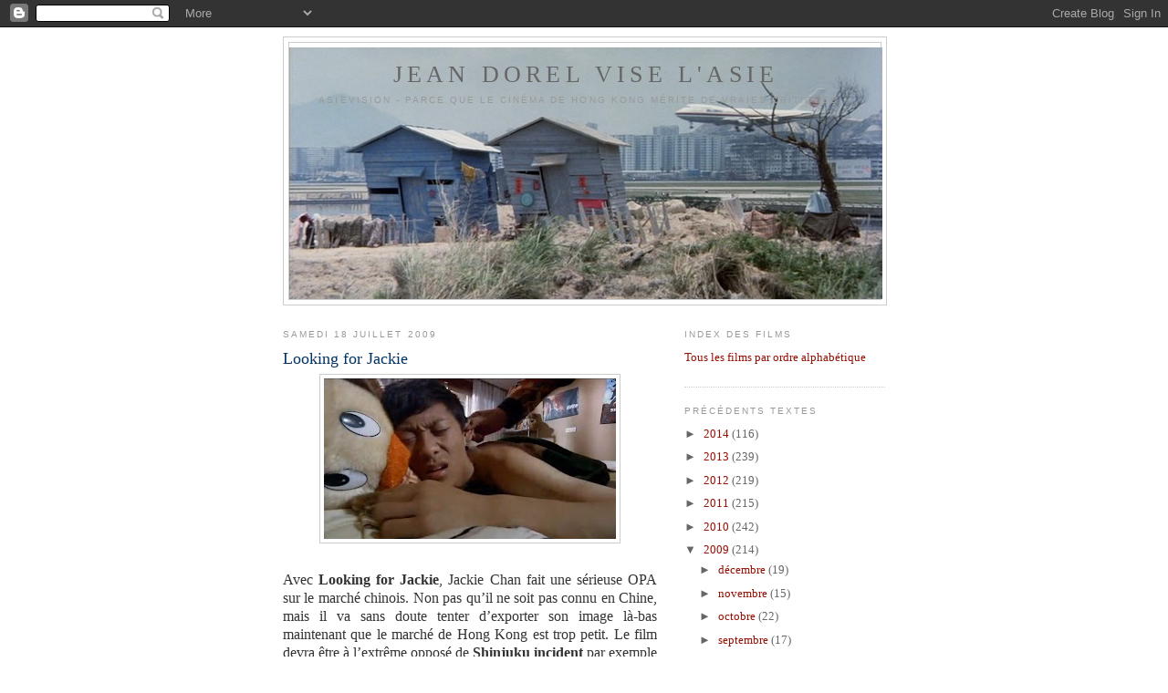

--- FILE ---
content_type: text/html; charset=UTF-8
request_url: http://asie-vision.blogspot.com/2009/07/looking-for-jackie.html
body_size: 15485
content:
<!DOCTYPE html>
<html dir='ltr'>
<head>
<link href='https://www.blogger.com/static/v1/widgets/55013136-widget_css_bundle.css' rel='stylesheet' type='text/css'/>
<meta content='text/html; charset=UTF-8' http-equiv='Content-Type'/>
<meta content='blogger' name='generator'/>
<link href='http://asie-vision.blogspot.com/favicon.ico' rel='icon' type='image/x-icon'/>
<link href='http://asie-vision.blogspot.com/2009/07/looking-for-jackie.html' rel='canonical'/>
<link rel="alternate" type="application/atom+xml" title="Jean Dorel vise l&#39;Asie - Atom" href="http://asie-vision.blogspot.com/feeds/posts/default" />
<link rel="alternate" type="application/rss+xml" title="Jean Dorel vise l&#39;Asie - RSS" href="http://asie-vision.blogspot.com/feeds/posts/default?alt=rss" />
<link rel="service.post" type="application/atom+xml" title="Jean Dorel vise l&#39;Asie - Atom" href="https://www.blogger.com/feeds/4193603942194013135/posts/default" />

<link rel="alternate" type="application/atom+xml" title="Jean Dorel vise l&#39;Asie - Atom" href="http://asie-vision.blogspot.com/feeds/1186747311367599409/comments/default" />
<!--Can't find substitution for tag [blog.ieCssRetrofitLinks]-->
<link href='https://blogger.googleusercontent.com/img/b/R29vZ2xl/AVvXsEj0OZu1Sh-RbYgKJ6dBMLp2sikBndQOoFTOVR9YIeOrMPexYOhF7TvE5J8Kv5CHKamhzBe8ZipZgPAztLCILZ_K0DnzRiT3sKS-Fsxc0wAEpor6VzHvj-5iGGascnBp9oxJd4Q_gjWT0Sg/s320/Looking+for+Jackie.jpg' rel='image_src'/>
<meta content='http://asie-vision.blogspot.com/2009/07/looking-for-jackie.html' property='og:url'/>
<meta content='Looking for Jackie' property='og:title'/>
<meta content='   Avec Looking for Jackie , Jackie Chan fait une sérieuse OPA sur le marché chinois. Non pas qu’il ne soit pas connu en Chine, mais il va ...' property='og:description'/>
<meta content='https://blogger.googleusercontent.com/img/b/R29vZ2xl/AVvXsEj0OZu1Sh-RbYgKJ6dBMLp2sikBndQOoFTOVR9YIeOrMPexYOhF7TvE5J8Kv5CHKamhzBe8ZipZgPAztLCILZ_K0DnzRiT3sKS-Fsxc0wAEpor6VzHvj-5iGGascnBp9oxJd4Q_gjWT0Sg/w1200-h630-p-k-no-nu/Looking+for+Jackie.jpg' property='og:image'/>
<title>Jean Dorel vise l'Asie: Looking for Jackie</title>
<style id='page-skin-1' type='text/css'><!--
/*
-----------------------------------------------
Blogger Template Style
Name:     Minima
Date:     26 Feb 2004
Updated by: Blogger Team
----------------------------------------------- */
/* Use this with templates/template-twocol.html */
body {
background:#ffffff;
margin:0;
color:#333333;
font:x-small Georgia Serif;
font-size/* */:/**/small;
font-size: /**/small;
text-align: center;
}
a:link {
color:#940f04;
text-decoration:none;
}
a:visited {
color:#999999;
text-decoration:none;
}
a:hover {
color:#003366;
text-decoration:underline;
}
a img {
border-width:0;
}
/* Header
-----------------------------------------------
*/
#header-wrapper {
width:660px;
margin:0 auto 10px;
border:1px solid #cccccc;
}
#header-inner {
background-position: center;
margin-left: auto;
margin-right: auto;
}
#header {
margin: 5px;
border: 1px solid #cccccc;
text-align: center;
color:#666666;
}
#header h1 {
margin:5px 5px 0;
padding:15px 20px .25em;
line-height:1.2em;
text-transform:uppercase;
letter-spacing:.2em;
font: normal normal 200% Georgia, Serif;
}
#header a {
color:#666666;
text-decoration:none;
}
#header a:hover {
color:#666666;
}
#header .description {
margin:0 5px 5px;
padding:0 20px 15px;
max-width:700px;
text-transform:uppercase;
letter-spacing:.2em;
line-height: 1.4em;
font: normal normal 78% 'Trebuchet MS', Trebuchet, Arial, Verdana, Sans-serif;
color: #999999;
}
#header img {
margin-left: auto;
margin-right: auto;
}
/* Outer-Wrapper
----------------------------------------------- */
#outer-wrapper {
width: 660px;
margin:0 auto;
padding:10px;
text-align:left;
font: normal normal 100% Georgia, Serif;
}
#main-wrapper {
width: 410px;
float: left;
word-wrap: break-word; /* fix for long text breaking sidebar float in IE */
overflow: hidden;     /* fix for long non-text content breaking IE sidebar float */
}
#sidebar-wrapper {
width: 220px;
float: right;
word-wrap: break-word; /* fix for long text breaking sidebar float in IE */
overflow: hidden;      /* fix for long non-text content breaking IE sidebar float */
}
/* Headings
----------------------------------------------- */
h2 {
margin:1.5em 0 .75em;
font:normal normal 78% 'Trebuchet MS',Trebuchet,Arial,Verdana,Sans-serif;
line-height: 1.4em;
text-transform:uppercase;
letter-spacing:.2em;
color:#999999;
}
/* Posts
-----------------------------------------------
*/
h2.date-header {
margin:1.5em 0 .5em;
}
.post {
margin:.5em 0 1.5em;
border-bottom:1px dotted #cccccc;
padding-bottom:1.5em;
}
.post h3 {
margin:.25em 0 0;
padding:0 0 4px;
font-size:140%;
font-weight:normal;
line-height:1.4em;
color:#003366;
}
.post h3 a, .post h3 a:visited, .post h3 strong {
display:block;
text-decoration:none;
color:#003366;
font-weight:normal;
}
.post h3 strong, .post h3 a:hover {
color:#333333;
}
.post-body {
margin:0 0 .75em;
line-height:1.6em;
}
.post-body blockquote {
line-height:1.3em;
}
.post-footer {
margin: .75em 0;
color:#999999;
text-transform:uppercase;
letter-spacing:.1em;
font: normal normal 78% 'Trebuchet MS', Trebuchet, Arial, Verdana, Sans-serif;
line-height: 1.4em;
}
.comment-link {
margin-left:.6em;
}
.post img, table.tr-caption-container {
padding:4px;
border:1px solid #cccccc;
}
.tr-caption-container img {
border: none;
padding: 0;
}
.post blockquote {
margin:1em 20px;
}
.post blockquote p {
margin:.75em 0;
}
/* Comments
----------------------------------------------- */
#comments h4 {
margin:1em 0;
font-weight: bold;
line-height: 1.4em;
text-transform:uppercase;
letter-spacing:.2em;
color: #999999;
}
#comments-block {
margin:1em 0 1.5em;
line-height:1.6em;
}
#comments-block .comment-author {
margin:.5em 0;
}
#comments-block .comment-body {
margin:.25em 0 0;
}
#comments-block .comment-footer {
margin:-.25em 0 2em;
line-height: 1.4em;
text-transform:uppercase;
letter-spacing:.1em;
}
#comments-block .comment-body p {
margin:0 0 .75em;
}
.deleted-comment {
font-style:italic;
color:gray;
}
#blog-pager-newer-link {
float: left;
}
#blog-pager-older-link {
float: right;
}
#blog-pager {
text-align: center;
}
.feed-links {
clear: both;
line-height: 2.5em;
}
/* Sidebar Content
----------------------------------------------- */
.sidebar {
color: #666666;
line-height: 1.5em;
}
.sidebar ul {
list-style:none;
margin:0 0 0;
padding:0 0 0;
}
.sidebar li {
margin:0;
padding-top:0;
padding-right:0;
padding-bottom:.25em;
padding-left:15px;
text-indent:-15px;
line-height:1.5em;
}
.sidebar .widget, .main .widget {
border-bottom:1px dotted #cccccc;
margin:0 0 1.5em;
padding:0 0 1.5em;
}
.main .Blog {
border-bottom-width: 0;
}
/* Profile
----------------------------------------------- */
.profile-img {
float: left;
margin-top: 0;
margin-right: 5px;
margin-bottom: 5px;
margin-left: 0;
padding: 4px;
border: 1px solid #cccccc;
}
.profile-data {
margin:0;
text-transform:uppercase;
letter-spacing:.1em;
font: normal normal 78% 'Trebuchet MS', Trebuchet, Arial, Verdana, Sans-serif;
color: #999999;
font-weight: bold;
line-height: 1.6em;
}
.profile-datablock {
margin:.5em 0 .5em;
}
.profile-textblock {
margin: 0.5em 0;
line-height: 1.6em;
}
.profile-link {
font: normal normal 78% 'Trebuchet MS', Trebuchet, Arial, Verdana, Sans-serif;
text-transform: uppercase;
letter-spacing: .1em;
}
/* Footer
----------------------------------------------- */
#footer {
width:660px;
clear:both;
margin:0 auto;
padding-top:15px;
line-height: 1.6em;
text-transform:uppercase;
letter-spacing:.1em;
text-align: center;
}

--></style>
<link href='https://www.blogger.com/dyn-css/authorization.css?targetBlogID=4193603942194013135&amp;zx=e759b388-45e1-4cff-9863-75d6759ccf93' media='none' onload='if(media!=&#39;all&#39;)media=&#39;all&#39;' rel='stylesheet'/><noscript><link href='https://www.blogger.com/dyn-css/authorization.css?targetBlogID=4193603942194013135&amp;zx=e759b388-45e1-4cff-9863-75d6759ccf93' rel='stylesheet'/></noscript>
<meta name='google-adsense-platform-account' content='ca-host-pub-1556223355139109'/>
<meta name='google-adsense-platform-domain' content='blogspot.com'/>

</head>
<body>
<div class='navbar section' id='navbar'><div class='widget Navbar' data-version='1' id='Navbar1'><script type="text/javascript">
    function setAttributeOnload(object, attribute, val) {
      if(window.addEventListener) {
        window.addEventListener('load',
          function(){ object[attribute] = val; }, false);
      } else {
        window.attachEvent('onload', function(){ object[attribute] = val; });
      }
    }
  </script>
<div id="navbar-iframe-container"></div>
<script type="text/javascript" src="https://apis.google.com/js/platform.js"></script>
<script type="text/javascript">
      gapi.load("gapi.iframes:gapi.iframes.style.bubble", function() {
        if (gapi.iframes && gapi.iframes.getContext) {
          gapi.iframes.getContext().openChild({
              url: 'https://www.blogger.com/navbar/4193603942194013135?po\x3d1186747311367599409\x26origin\x3dhttp://asie-vision.blogspot.com',
              where: document.getElementById("navbar-iframe-container"),
              id: "navbar-iframe"
          });
        }
      });
    </script><script type="text/javascript">
(function() {
var script = document.createElement('script');
script.type = 'text/javascript';
script.src = '//pagead2.googlesyndication.com/pagead/js/google_top_exp.js';
var head = document.getElementsByTagName('head')[0];
if (head) {
head.appendChild(script);
}})();
</script>
</div></div>
<div id='outer-wrapper'><div id='wrap2'>
<!-- skip links for text browsers -->
<span id='skiplinks' style='display:none;'>
<a href='#main'>skip to main </a> |
      <a href='#sidebar'>skip to sidebar</a>
</span>
<div id='header-wrapper'>
<div class='header section' id='header'><div class='widget Header' data-version='1' id='Header1'>
<div id='header-inner' style='background-image: url("https://blogger.googleusercontent.com/img/b/R29vZ2xl/AVvXsEhnLUfr8EBVbNiumUpZivQZVeCJI3bf8wV_xH8n_DRtDuEnhv30_078ce_X1LM96JGP2ugWJKakc6nohA74rLsEXUG-0tXdq31Svbgn7xQjkygDEqSAhqN3eSwdlvyboOCcqDiUHOrughqo/s1600-r/Plain+Jane2.jpg"); background-position: left; width: 650px; min-height: 276px; _height: 276px; background-repeat: no-repeat; '>
<div class='titlewrapper' style='background: transparent'>
<h1 class='title' style='background: transparent; border-width: 0px'>
<a href='http://asie-vision.blogspot.com/'>
Jean Dorel vise l'Asie
</a>
</h1>
</div>
<div class='descriptionwrapper'>
<p class='description'><span>AsieVision 

 - parce que le cinéma de Hong Kong mérite de vraies critiques...</span></p>
</div>
</div>
</div></div>
</div>
<div id='content-wrapper'>
<div id='crosscol-wrapper' style='text-align:center'>
<div class='crosscol no-items section' id='crosscol'></div>
</div>
<div id='main-wrapper'>
<div class='main section' id='main'><div class='widget Blog' data-version='1' id='Blog1'>
<div class='blog-posts hfeed'>

          <div class="date-outer">
        
<h2 class='date-header'><span>samedi 18 juillet 2009</span></h2>

          <div class="date-posts">
        
<div class='post-outer'>
<div class='post hentry uncustomized-post-template' itemprop='blogPost' itemscope='itemscope' itemtype='http://schema.org/BlogPosting'>
<meta content='https://blogger.googleusercontent.com/img/b/R29vZ2xl/AVvXsEj0OZu1Sh-RbYgKJ6dBMLp2sikBndQOoFTOVR9YIeOrMPexYOhF7TvE5J8Kv5CHKamhzBe8ZipZgPAztLCILZ_K0DnzRiT3sKS-Fsxc0wAEpor6VzHvj-5iGGascnBp9oxJd4Q_gjWT0Sg/s320/Looking+for+Jackie.jpg' itemprop='image_url'/>
<meta content='4193603942194013135' itemprop='blogId'/>
<meta content='1186747311367599409' itemprop='postId'/>
<a name='1186747311367599409'></a>
<h3 class='post-title entry-title' itemprop='name'>
Looking for Jackie
</h3>
<div class='post-header'>
<div class='post-header-line-1'></div>
</div>
<div class='post-body entry-content' id='post-body-1186747311367599409' itemprop='description articleBody'>
<a href="https://blogger.googleusercontent.com/img/b/R29vZ2xl/AVvXsEj0OZu1Sh-RbYgKJ6dBMLp2sikBndQOoFTOVR9YIeOrMPexYOhF7TvE5J8Kv5CHKamhzBe8ZipZgPAztLCILZ_K0DnzRiT3sKS-Fsxc0wAEpor6VzHvj-5iGGascnBp9oxJd4Q_gjWT0Sg/s1600-h/Looking+for+Jackie.jpg" onblur="try {parent.deselectBloggerImageGracefully();} catch(e) {}"><img alt="" border="0" id="BLOGGER_PHOTO_ID_5359819516478115026" src="https://blogger.googleusercontent.com/img/b/R29vZ2xl/AVvXsEj0OZu1Sh-RbYgKJ6dBMLp2sikBndQOoFTOVR9YIeOrMPexYOhF7TvE5J8Kv5CHKamhzBe8ZipZgPAztLCILZ_K0DnzRiT3sKS-Fsxc0wAEpor6VzHvj-5iGGascnBp9oxJd4Q_gjWT0Sg/s320/Looking+for+Jackie.jpg" style="margin: 0px auto 10px; display: block; text-align: center; cursor: pointer; width: 320px; height: 176px;" /></a><br /><meta equiv="Content-Type" content="text/html; charset=utf-8"><meta name="ProgId" content="Word.Document"><meta name="Generator" content="Microsoft Word 10"><meta name="Originator" content="Microsoft Word 10"><link rel="File-List" href="file:///C:%5CUsers%5CJean%5CAppData%5CLocal%5CTemp%5Cmsohtml1%5C01%5Cclip_filelist.xml"><!--[if gte mso 9]><xml>  <w:worddocument>   <w:view>Normal</w:View>   <w:zoom>0</w:Zoom>   <w:hyphenationzone>21</w:HyphenationZone>   <w:compatibility>    <w:breakwrappedtables/>    <w:snaptogridincell/>    <w:wraptextwithpunct/>    <w:useasianbreakrules/>   </w:Compatibility>   <w:browserlevel>MicrosoftInternetExplorer4</w:BrowserLevel>  </w:WordDocument> </xml><![endif]--><style> <!--  /* Font Definitions */  @font-face 	{font-family:PMingLiU; 	panose-1:2 2 5 0 0 0 0 0 0 0; 	mso-font-alt:新細明體; 	mso-font-charset:136; 	mso-generic-font-family:roman; 	mso-font-pitch:variable; 	mso-font-signature:-1610611969 684719354 22 0 1048577 0;} @font-face 	{font-family:"\@PMingLiU"; 	panose-1:2 2 5 0 0 0 0 0 0 0; 	mso-font-charset:136; 	mso-generic-font-family:roman; 	mso-font-pitch:variable; 	mso-font-signature:-1610611969 684719354 22 0 1048577 0;} @font-face 	{font-family:Georgia; 	panose-1:2 4 5 2 5 4 5 2 3 3; 	mso-font-charset:0; 	mso-generic-font-family:roman; 	mso-font-pitch:variable; 	mso-font-signature:647 0 0 0 159 0;}  /* Style Definitions */  p.MsoNormal, li.MsoNormal, div.MsoNormal 	{mso-style-parent:""; 	margin:0cm; 	margin-bottom:.0001pt; 	mso-pagination:widow-orphan; 	font-size:12.0pt; 	font-family:"Times New Roman"; 	mso-fareast-font-family:"Times New Roman";} @page Section1 	{size:595.3pt 841.9pt; 	margin:70.85pt 70.85pt 70.85pt 70.85pt; 	mso-header-margin:35.4pt; 	mso-footer-margin:35.4pt; 	mso-paper-source:0;} div.Section1 	{page:Section1;} --> </style><!--[if gte mso 10]> <style>  /* Style Definitions */  table.MsoNormalTable 	{mso-style-name:"Tableau Normal"; 	mso-tstyle-rowband-size:0; 	mso-tstyle-colband-size:0; 	mso-style-noshow:yes; 	mso-style-parent:""; 	mso-padding-alt:0cm 5.4pt 0cm 5.4pt; 	mso-para-margin:0cm; 	mso-para-margin-bottom:.0001pt; 	mso-pagination:widow-orphan; 	font-size:10.0pt; 	font-family:"Times New Roman";} </style> <![endif]-->  <p class="MsoNormal" style="text-align: justify;"><span style="font-family:Georgia;">Avec <b style="">Looking for Jackie</b>, Jackie Chan fait une sérieuse OPA sur le marché chinois. Non pas qu&#8217;il ne soit pas connu en Chine, mais il va sans doute tenter d&#8217;exporter son image là-bas maintenant que le marché de Hong Kong est trop petit. Le film devra être à l&#8217;extrême opposé de <b style="">Shinjuku incident</b> par exemple qui ne peut pas sortir en Chine. Cependant, le héros de <b style="">Looking for Jackie</b> n&#8217;est pas la star elle-même. C&#8217;est son image de marque qui l&#8217;est, son aura d&#8217;idole, son statut de star.</span></p><p class="MsoNormal" style="text-align: justify;"><br /><span style="font-family:Georgia;"><o:p></o:p></span></p>  <p class="MsoNormal" style="text-align: justify;"><span style="font-family:Georgia;"><o:p> </o:p></span></p>  <p class="MsoNormal" style="text-align: justify;"><span style="font-family:Georgia;">Le héros du film est un adolescent de seize ans Cheong Yatsan (Zhang Yishan) qui vit avec sa grand-mère en Indonésie. Son idole est Jackie Chan (jusque là on comprend) et il veut devenir son disciple. Le jeune homme est convaincu que l&#8217;art martial de Jackie est vrai et qu&#8217;il est le maître des arts martiaux. Là, on comprend moins surtout dans l&#8217;état actuel du cinéma kung-fu et de son apport actuel. Un sujet pareil aurait génial il y a vingt ans, aujourd&#8217;hui ça laisse indifférent.</span></p><p class="MsoNormal" style="text-align: justify;"><br /><span style="font-family:Georgia;"><o:p></o:p></span></p>  <p class="MsoNormal" style="text-align: justify;"><span style="font-family:Georgia;"><o:p> </o:p></span></p>  <p class="MsoNormal" style="text-align: justify;"><span style="font-family:Georgia;">Cheong part pour Pékin à la recherche de Jackie et chaque fois, il se trompe et se fourvoie. Au lieu de respecter la culture traditionnelle, ses grands parents et la police, il prend des risques insensés pour aboutir à son rêve. Au fil de ses pérégrinations, il va rencontrer plusieurs femmes qui vont lui changer la vie et lui montrer qu&#8217;il n&#8217;y connaît. Un film d&#8217;apprentissage grossier et édifiant à l&#8217;usage des adolescents : il faut apprendre avant d&#8217;agir.</span></p><p class="MsoNormal" style="text-align: justify;"><br /><span style="font-family:Georgia;"><o:p></o:p></span></p>  <p class="MsoNormal" style="text-align: justify;"><span style="font-family:Georgia;"><o:p> </o:p></span></p>  <p class="MsoNormal" style="text-align: justify;"><span style="font-family:Georgia;">Cheong désobéit à ses grands parents. Il part vers un temple où il rencontre une jeune artiste martiale, une disciple qui vit là avec son maître (Yuen Qiao). Le jeune homme voudrait tout savoir tout de suite. On lui fait comprendre que devenir artiste, ça vient pas en un jour. Puis, il rencontre dans une gare une autre jeune femme qui appartient à une bande de pickpockets. Pseudo réalisme dans cette partie bien loin des films de Jia Zhangke. Rançon demandée, mais une troisième femme arrive, une fliquette, qui va délivrer Cheong.</span></p><p class="MsoNormal" style="text-align: justify;"><br /><span style="font-family:Georgia;"><o:p></o:p></span></p>  <p class="MsoNormal" style="text-align: justify;"><span style="font-family:Georgia;"><o:p> </o:p></span></p>  <p class="MsoNormal" style="text-align: justify;"><span style="font-family:Georgia;">On comprend bien avec ce scénario balourd et mal construit ce que veulent dire les réalisateurs de <b style="">Looking for Jackie</b> : chacun aura la place qui lui est due dans la Chine actuelle à condition d&#8217;étudier et de respecter les lois naturelles et humaines. Il est difficile de croire au parcours de Cheong pas plus qu&#8217;à ses motivations. Son impulsivité doit être contrôlée car elle est dangereuse. Rester dans le cadre est le leitmotiv constant du film.</span></p><p class="MsoNormal" style="text-align: justify;"><br /><span style="font-family:Georgia;"><o:p></o:p></span></p>  <p class="MsoNormal" style="text-align: justify;"><span style="font-family:Georgia;"><o:p> </o:p></span></p>  <p class="MsoNormal" style="text-align: justify;"><span style="font-family:Georgia;">Quant à Jackie Chan, il apparaît deux minutes en début de film dans son propre rôle au moment du tournage d&#8217;une scène. Il est là également en fin de film dans les dix dernières minutes pour faire la morale à ce pauvre adolescent. Les scènes de combat sont inintéressantes et en contradiction avec tout ce qu&#8217;à pu faire Jackie Chan tout au long de sa fructueuse carrière.</span></p><p class="MsoNormal" style="text-align: justify;"><br /><span style="font-family:Georgia;"><o:p></o:p></span></p>  <p class="MsoNormal" style="text-align: justify;"><span style="font-family:Georgia;"><o:p> </o:p></span></p>  <p class="MsoNormal" style="text-align: justify;"><span style="font-family:Georgia;">Looking for Jackie (</span><span style="font-family:PMingLiU;">寻找成龙</span><span style="font-family:Georgia;">, </span><span style="font-family:Georgia;">Chine, 2009) Un film de Jiang Ping e</span><span  lang="EN-GB" style="font-family:Georgia;">t Fang Gangliang avec Zhang Yishan, Jiang Hongbo, Yan Bingyan, Wu Jun, Yu Nan, Zhou Xiaobin, Yuan Ting, Jackie Chan, Yuen Wah, Yuen Qiao.<o:p></o:p></span></p>  
<div style='clear: both;'></div>
</div>
<div class='post-footer'>
<div class='post-footer-line post-footer-line-1'>
<span class='post-author vcard'>
Publié par
<span class='fn' itemprop='author' itemscope='itemscope' itemtype='http://schema.org/Person'>
<meta content='https://www.blogger.com/profile/02816611417924685642' itemprop='url'/>
<a class='g-profile' href='https://www.blogger.com/profile/02816611417924685642' rel='author' title='author profile'>
<span itemprop='name'>Jean Dorel</span>
</a>
</span>
</span>
<span class='post-timestamp'>
à
<meta content='http://asie-vision.blogspot.com/2009/07/looking-for-jackie.html' itemprop='url'/>
<a class='timestamp-link' href='http://asie-vision.blogspot.com/2009/07/looking-for-jackie.html' rel='bookmark' title='permanent link'><abbr class='published' itemprop='datePublished' title='2009-07-18T17:16:00+02:00'>samedi, juillet 18, 2009</abbr></a>
</span>
<span class='post-comment-link'>
</span>
<span class='post-icons'>
<span class='item-action'>
<a href='https://www.blogger.com/email-post/4193603942194013135/1186747311367599409' title='Envoyer l&#39;article par e-mail'>
<img alt='' class='icon-action' height='13' src='https://resources.blogblog.com/img/icon18_email.gif' width='18'/>
</a>
</span>
<span class='item-control blog-admin pid-507407444'>
<a href='https://www.blogger.com/post-edit.g?blogID=4193603942194013135&postID=1186747311367599409&from=pencil' title='Modifier l&#39;article'>
<img alt='' class='icon-action' height='18' src='https://resources.blogblog.com/img/icon18_edit_allbkg.gif' width='18'/>
</a>
</span>
</span>
<div class='post-share-buttons goog-inline-block'>
<a class='goog-inline-block share-button sb-email' href='https://www.blogger.com/share-post.g?blogID=4193603942194013135&postID=1186747311367599409&target=email' target='_blank' title='Envoyer par e-mail'><span class='share-button-link-text'>Envoyer par e-mail</span></a><a class='goog-inline-block share-button sb-blog' href='https://www.blogger.com/share-post.g?blogID=4193603942194013135&postID=1186747311367599409&target=blog' onclick='window.open(this.href, "_blank", "height=270,width=475"); return false;' target='_blank' title='BlogThis!'><span class='share-button-link-text'>BlogThis!</span></a><a class='goog-inline-block share-button sb-twitter' href='https://www.blogger.com/share-post.g?blogID=4193603942194013135&postID=1186747311367599409&target=twitter' target='_blank' title='Partager sur X'><span class='share-button-link-text'>Partager sur X</span></a><a class='goog-inline-block share-button sb-facebook' href='https://www.blogger.com/share-post.g?blogID=4193603942194013135&postID=1186747311367599409&target=facebook' onclick='window.open(this.href, "_blank", "height=430,width=640"); return false;' target='_blank' title='Partager sur Facebook'><span class='share-button-link-text'>Partager sur Facebook</span></a><a class='goog-inline-block share-button sb-pinterest' href='https://www.blogger.com/share-post.g?blogID=4193603942194013135&postID=1186747311367599409&target=pinterest' target='_blank' title='Partager sur Pinterest'><span class='share-button-link-text'>Partager sur Pinterest</span></a>
</div>
</div>
<div class='post-footer-line post-footer-line-2'>
<span class='post-labels'>
Libellés :
<a href='http://asie-vision.blogspot.com/search/label/Chine' rel='tag'>Chine</a>,
<a href='http://asie-vision.blogspot.com/search/label/Jackie%20Chan' rel='tag'>Jackie Chan</a>,
<a href='http://asie-vision.blogspot.com/search/label/Yuen%20Wah' rel='tag'>Yuen Wah</a>
</span>
</div>
<div class='post-footer-line post-footer-line-3'>
<span class='post-location'>
</span>
</div>
</div>
</div>
<div class='comments' id='comments'>
<a name='comments'></a>
<h4>Aucun commentaire:</h4>
<div id='Blog1_comments-block-wrapper'>
<dl class='avatar-comment-indent' id='comments-block'>
</dl>
</div>
<p class='comment-footer'>
<a href='https://www.blogger.com/comment/fullpage/post/4193603942194013135/1186747311367599409' onclick='javascript:window.open(this.href, "bloggerPopup", "toolbar=0,location=0,statusbar=1,menubar=0,scrollbars=yes,width=640,height=500"); return false;'>Enregistrer un commentaire</a>
</p>
</div>
</div>

        </div></div>
      
</div>
<div class='blog-pager' id='blog-pager'>
<span id='blog-pager-newer-link'>
<a class='blog-pager-newer-link' href='http://asie-vision.blogspot.com/2009/07/ong-bak-2-la-naissance-du-dragon.html' id='Blog1_blog-pager-newer-link' title='Article plus récent'>Article plus récent</a>
</span>
<span id='blog-pager-older-link'>
<a class='blog-pager-older-link' href='http://asie-vision.blogspot.com/2009/07/parking.html' id='Blog1_blog-pager-older-link' title='Article plus ancien'>Article plus ancien</a>
</span>
<a class='home-link' href='http://asie-vision.blogspot.com/'>Accueil</a>
</div>
<div class='clear'></div>
<div class='post-feeds'>
<div class='feed-links'>
Inscription à :
<a class='feed-link' href='http://asie-vision.blogspot.com/feeds/1186747311367599409/comments/default' target='_blank' type='application/atom+xml'>Publier les commentaires (Atom)</a>
</div>
</div>
</div></div>
</div>
<div id='sidebar-wrapper'>
<div class='sidebar section' id='sidebar'><div class='widget PageList' data-version='1' id='PageList2'>
<h2>Index des films</h2>
<div class='widget-content'>
<ul>
<li>
<a href='http://asie-vision.blogspot.com/p/tous-les-films-par-ordre-alphabetique.html'>Tous les films par ordre alphabétique</a>
</li>
</ul>
<div class='clear'></div>
</div>
</div><div class='widget BlogArchive' data-version='1' id='BlogArchive1'>
<h2>Précédents textes</h2>
<div class='widget-content'>
<div id='ArchiveList'>
<div id='BlogArchive1_ArchiveList'>
<ul class='hierarchy'>
<li class='archivedate collapsed'>
<a class='toggle' href='javascript:void(0)'>
<span class='zippy'>

        &#9658;&#160;
      
</span>
</a>
<a class='post-count-link' href='http://asie-vision.blogspot.com/2014/'>
2014
</a>
<span class='post-count' dir='ltr'>(116)</span>
<ul class='hierarchy'>
<li class='archivedate collapsed'>
<a class='toggle' href='javascript:void(0)'>
<span class='zippy'>

        &#9658;&#160;
      
</span>
</a>
<a class='post-count-link' href='http://asie-vision.blogspot.com/2014/07/'>
juillet
</a>
<span class='post-count' dir='ltr'>(1)</span>
</li>
</ul>
<ul class='hierarchy'>
<li class='archivedate collapsed'>
<a class='toggle' href='javascript:void(0)'>
<span class='zippy'>

        &#9658;&#160;
      
</span>
</a>
<a class='post-count-link' href='http://asie-vision.blogspot.com/2014/06/'>
juin
</a>
<span class='post-count' dir='ltr'>(22)</span>
</li>
</ul>
<ul class='hierarchy'>
<li class='archivedate collapsed'>
<a class='toggle' href='javascript:void(0)'>
<span class='zippy'>

        &#9658;&#160;
      
</span>
</a>
<a class='post-count-link' href='http://asie-vision.blogspot.com/2014/05/'>
mai
</a>
<span class='post-count' dir='ltr'>(16)</span>
</li>
</ul>
<ul class='hierarchy'>
<li class='archivedate collapsed'>
<a class='toggle' href='javascript:void(0)'>
<span class='zippy'>

        &#9658;&#160;
      
</span>
</a>
<a class='post-count-link' href='http://asie-vision.blogspot.com/2014/04/'>
avril
</a>
<span class='post-count' dir='ltr'>(18)</span>
</li>
</ul>
<ul class='hierarchy'>
<li class='archivedate collapsed'>
<a class='toggle' href='javascript:void(0)'>
<span class='zippy'>

        &#9658;&#160;
      
</span>
</a>
<a class='post-count-link' href='http://asie-vision.blogspot.com/2014/03/'>
mars
</a>
<span class='post-count' dir='ltr'>(21)</span>
</li>
</ul>
<ul class='hierarchy'>
<li class='archivedate collapsed'>
<a class='toggle' href='javascript:void(0)'>
<span class='zippy'>

        &#9658;&#160;
      
</span>
</a>
<a class='post-count-link' href='http://asie-vision.blogspot.com/2014/02/'>
février
</a>
<span class='post-count' dir='ltr'>(13)</span>
</li>
</ul>
<ul class='hierarchy'>
<li class='archivedate collapsed'>
<a class='toggle' href='javascript:void(0)'>
<span class='zippy'>

        &#9658;&#160;
      
</span>
</a>
<a class='post-count-link' href='http://asie-vision.blogspot.com/2014/01/'>
janvier
</a>
<span class='post-count' dir='ltr'>(25)</span>
</li>
</ul>
</li>
</ul>
<ul class='hierarchy'>
<li class='archivedate collapsed'>
<a class='toggle' href='javascript:void(0)'>
<span class='zippy'>

        &#9658;&#160;
      
</span>
</a>
<a class='post-count-link' href='http://asie-vision.blogspot.com/2013/'>
2013
</a>
<span class='post-count' dir='ltr'>(239)</span>
<ul class='hierarchy'>
<li class='archivedate collapsed'>
<a class='toggle' href='javascript:void(0)'>
<span class='zippy'>

        &#9658;&#160;
      
</span>
</a>
<a class='post-count-link' href='http://asie-vision.blogspot.com/2013/12/'>
décembre
</a>
<span class='post-count' dir='ltr'>(19)</span>
</li>
</ul>
<ul class='hierarchy'>
<li class='archivedate collapsed'>
<a class='toggle' href='javascript:void(0)'>
<span class='zippy'>

        &#9658;&#160;
      
</span>
</a>
<a class='post-count-link' href='http://asie-vision.blogspot.com/2013/11/'>
novembre
</a>
<span class='post-count' dir='ltr'>(16)</span>
</li>
</ul>
<ul class='hierarchy'>
<li class='archivedate collapsed'>
<a class='toggle' href='javascript:void(0)'>
<span class='zippy'>

        &#9658;&#160;
      
</span>
</a>
<a class='post-count-link' href='http://asie-vision.blogspot.com/2013/10/'>
octobre
</a>
<span class='post-count' dir='ltr'>(20)</span>
</li>
</ul>
<ul class='hierarchy'>
<li class='archivedate collapsed'>
<a class='toggle' href='javascript:void(0)'>
<span class='zippy'>

        &#9658;&#160;
      
</span>
</a>
<a class='post-count-link' href='http://asie-vision.blogspot.com/2013/09/'>
septembre
</a>
<span class='post-count' dir='ltr'>(20)</span>
</li>
</ul>
<ul class='hierarchy'>
<li class='archivedate collapsed'>
<a class='toggle' href='javascript:void(0)'>
<span class='zippy'>

        &#9658;&#160;
      
</span>
</a>
<a class='post-count-link' href='http://asie-vision.blogspot.com/2013/08/'>
août
</a>
<span class='post-count' dir='ltr'>(23)</span>
</li>
</ul>
<ul class='hierarchy'>
<li class='archivedate collapsed'>
<a class='toggle' href='javascript:void(0)'>
<span class='zippy'>

        &#9658;&#160;
      
</span>
</a>
<a class='post-count-link' href='http://asie-vision.blogspot.com/2013/07/'>
juillet
</a>
<span class='post-count' dir='ltr'>(21)</span>
</li>
</ul>
<ul class='hierarchy'>
<li class='archivedate collapsed'>
<a class='toggle' href='javascript:void(0)'>
<span class='zippy'>

        &#9658;&#160;
      
</span>
</a>
<a class='post-count-link' href='http://asie-vision.blogspot.com/2013/06/'>
juin
</a>
<span class='post-count' dir='ltr'>(18)</span>
</li>
</ul>
<ul class='hierarchy'>
<li class='archivedate collapsed'>
<a class='toggle' href='javascript:void(0)'>
<span class='zippy'>

        &#9658;&#160;
      
</span>
</a>
<a class='post-count-link' href='http://asie-vision.blogspot.com/2013/05/'>
mai
</a>
<span class='post-count' dir='ltr'>(21)</span>
</li>
</ul>
<ul class='hierarchy'>
<li class='archivedate collapsed'>
<a class='toggle' href='javascript:void(0)'>
<span class='zippy'>

        &#9658;&#160;
      
</span>
</a>
<a class='post-count-link' href='http://asie-vision.blogspot.com/2013/04/'>
avril
</a>
<span class='post-count' dir='ltr'>(22)</span>
</li>
</ul>
<ul class='hierarchy'>
<li class='archivedate collapsed'>
<a class='toggle' href='javascript:void(0)'>
<span class='zippy'>

        &#9658;&#160;
      
</span>
</a>
<a class='post-count-link' href='http://asie-vision.blogspot.com/2013/03/'>
mars
</a>
<span class='post-count' dir='ltr'>(21)</span>
</li>
</ul>
<ul class='hierarchy'>
<li class='archivedate collapsed'>
<a class='toggle' href='javascript:void(0)'>
<span class='zippy'>

        &#9658;&#160;
      
</span>
</a>
<a class='post-count-link' href='http://asie-vision.blogspot.com/2013/02/'>
février
</a>
<span class='post-count' dir='ltr'>(18)</span>
</li>
</ul>
<ul class='hierarchy'>
<li class='archivedate collapsed'>
<a class='toggle' href='javascript:void(0)'>
<span class='zippy'>

        &#9658;&#160;
      
</span>
</a>
<a class='post-count-link' href='http://asie-vision.blogspot.com/2013/01/'>
janvier
</a>
<span class='post-count' dir='ltr'>(20)</span>
</li>
</ul>
</li>
</ul>
<ul class='hierarchy'>
<li class='archivedate collapsed'>
<a class='toggle' href='javascript:void(0)'>
<span class='zippy'>

        &#9658;&#160;
      
</span>
</a>
<a class='post-count-link' href='http://asie-vision.blogspot.com/2012/'>
2012
</a>
<span class='post-count' dir='ltr'>(219)</span>
<ul class='hierarchy'>
<li class='archivedate collapsed'>
<a class='toggle' href='javascript:void(0)'>
<span class='zippy'>

        &#9658;&#160;
      
</span>
</a>
<a class='post-count-link' href='http://asie-vision.blogspot.com/2012/12/'>
décembre
</a>
<span class='post-count' dir='ltr'>(18)</span>
</li>
</ul>
<ul class='hierarchy'>
<li class='archivedate collapsed'>
<a class='toggle' href='javascript:void(0)'>
<span class='zippy'>

        &#9658;&#160;
      
</span>
</a>
<a class='post-count-link' href='http://asie-vision.blogspot.com/2012/11/'>
novembre
</a>
<span class='post-count' dir='ltr'>(19)</span>
</li>
</ul>
<ul class='hierarchy'>
<li class='archivedate collapsed'>
<a class='toggle' href='javascript:void(0)'>
<span class='zippy'>

        &#9658;&#160;
      
</span>
</a>
<a class='post-count-link' href='http://asie-vision.blogspot.com/2012/10/'>
octobre
</a>
<span class='post-count' dir='ltr'>(19)</span>
</li>
</ul>
<ul class='hierarchy'>
<li class='archivedate collapsed'>
<a class='toggle' href='javascript:void(0)'>
<span class='zippy'>

        &#9658;&#160;
      
</span>
</a>
<a class='post-count-link' href='http://asie-vision.blogspot.com/2012/09/'>
septembre
</a>
<span class='post-count' dir='ltr'>(19)</span>
</li>
</ul>
<ul class='hierarchy'>
<li class='archivedate collapsed'>
<a class='toggle' href='javascript:void(0)'>
<span class='zippy'>

        &#9658;&#160;
      
</span>
</a>
<a class='post-count-link' href='http://asie-vision.blogspot.com/2012/08/'>
août
</a>
<span class='post-count' dir='ltr'>(22)</span>
</li>
</ul>
<ul class='hierarchy'>
<li class='archivedate collapsed'>
<a class='toggle' href='javascript:void(0)'>
<span class='zippy'>

        &#9658;&#160;
      
</span>
</a>
<a class='post-count-link' href='http://asie-vision.blogspot.com/2012/07/'>
juillet
</a>
<span class='post-count' dir='ltr'>(19)</span>
</li>
</ul>
<ul class='hierarchy'>
<li class='archivedate collapsed'>
<a class='toggle' href='javascript:void(0)'>
<span class='zippy'>

        &#9658;&#160;
      
</span>
</a>
<a class='post-count-link' href='http://asie-vision.blogspot.com/2012/06/'>
juin
</a>
<span class='post-count' dir='ltr'>(15)</span>
</li>
</ul>
<ul class='hierarchy'>
<li class='archivedate collapsed'>
<a class='toggle' href='javascript:void(0)'>
<span class='zippy'>

        &#9658;&#160;
      
</span>
</a>
<a class='post-count-link' href='http://asie-vision.blogspot.com/2012/05/'>
mai
</a>
<span class='post-count' dir='ltr'>(16)</span>
</li>
</ul>
<ul class='hierarchy'>
<li class='archivedate collapsed'>
<a class='toggle' href='javascript:void(0)'>
<span class='zippy'>

        &#9658;&#160;
      
</span>
</a>
<a class='post-count-link' href='http://asie-vision.blogspot.com/2012/04/'>
avril
</a>
<span class='post-count' dir='ltr'>(14)</span>
</li>
</ul>
<ul class='hierarchy'>
<li class='archivedate collapsed'>
<a class='toggle' href='javascript:void(0)'>
<span class='zippy'>

        &#9658;&#160;
      
</span>
</a>
<a class='post-count-link' href='http://asie-vision.blogspot.com/2012/03/'>
mars
</a>
<span class='post-count' dir='ltr'>(20)</span>
</li>
</ul>
<ul class='hierarchy'>
<li class='archivedate collapsed'>
<a class='toggle' href='javascript:void(0)'>
<span class='zippy'>

        &#9658;&#160;
      
</span>
</a>
<a class='post-count-link' href='http://asie-vision.blogspot.com/2012/02/'>
février
</a>
<span class='post-count' dir='ltr'>(19)</span>
</li>
</ul>
<ul class='hierarchy'>
<li class='archivedate collapsed'>
<a class='toggle' href='javascript:void(0)'>
<span class='zippy'>

        &#9658;&#160;
      
</span>
</a>
<a class='post-count-link' href='http://asie-vision.blogspot.com/2012/01/'>
janvier
</a>
<span class='post-count' dir='ltr'>(19)</span>
</li>
</ul>
</li>
</ul>
<ul class='hierarchy'>
<li class='archivedate collapsed'>
<a class='toggle' href='javascript:void(0)'>
<span class='zippy'>

        &#9658;&#160;
      
</span>
</a>
<a class='post-count-link' href='http://asie-vision.blogspot.com/2011/'>
2011
</a>
<span class='post-count' dir='ltr'>(215)</span>
<ul class='hierarchy'>
<li class='archivedate collapsed'>
<a class='toggle' href='javascript:void(0)'>
<span class='zippy'>

        &#9658;&#160;
      
</span>
</a>
<a class='post-count-link' href='http://asie-vision.blogspot.com/2011/12/'>
décembre
</a>
<span class='post-count' dir='ltr'>(17)</span>
</li>
</ul>
<ul class='hierarchy'>
<li class='archivedate collapsed'>
<a class='toggle' href='javascript:void(0)'>
<span class='zippy'>

        &#9658;&#160;
      
</span>
</a>
<a class='post-count-link' href='http://asie-vision.blogspot.com/2011/11/'>
novembre
</a>
<span class='post-count' dir='ltr'>(19)</span>
</li>
</ul>
<ul class='hierarchy'>
<li class='archivedate collapsed'>
<a class='toggle' href='javascript:void(0)'>
<span class='zippy'>

        &#9658;&#160;
      
</span>
</a>
<a class='post-count-link' href='http://asie-vision.blogspot.com/2011/10/'>
octobre
</a>
<span class='post-count' dir='ltr'>(16)</span>
</li>
</ul>
<ul class='hierarchy'>
<li class='archivedate collapsed'>
<a class='toggle' href='javascript:void(0)'>
<span class='zippy'>

        &#9658;&#160;
      
</span>
</a>
<a class='post-count-link' href='http://asie-vision.blogspot.com/2011/09/'>
septembre
</a>
<span class='post-count' dir='ltr'>(18)</span>
</li>
</ul>
<ul class='hierarchy'>
<li class='archivedate collapsed'>
<a class='toggle' href='javascript:void(0)'>
<span class='zippy'>

        &#9658;&#160;
      
</span>
</a>
<a class='post-count-link' href='http://asie-vision.blogspot.com/2011/08/'>
août
</a>
<span class='post-count' dir='ltr'>(13)</span>
</li>
</ul>
<ul class='hierarchy'>
<li class='archivedate collapsed'>
<a class='toggle' href='javascript:void(0)'>
<span class='zippy'>

        &#9658;&#160;
      
</span>
</a>
<a class='post-count-link' href='http://asie-vision.blogspot.com/2011/07/'>
juillet
</a>
<span class='post-count' dir='ltr'>(15)</span>
</li>
</ul>
<ul class='hierarchy'>
<li class='archivedate collapsed'>
<a class='toggle' href='javascript:void(0)'>
<span class='zippy'>

        &#9658;&#160;
      
</span>
</a>
<a class='post-count-link' href='http://asie-vision.blogspot.com/2011/06/'>
juin
</a>
<span class='post-count' dir='ltr'>(17)</span>
</li>
</ul>
<ul class='hierarchy'>
<li class='archivedate collapsed'>
<a class='toggle' href='javascript:void(0)'>
<span class='zippy'>

        &#9658;&#160;
      
</span>
</a>
<a class='post-count-link' href='http://asie-vision.blogspot.com/2011/05/'>
mai
</a>
<span class='post-count' dir='ltr'>(17)</span>
</li>
</ul>
<ul class='hierarchy'>
<li class='archivedate collapsed'>
<a class='toggle' href='javascript:void(0)'>
<span class='zippy'>

        &#9658;&#160;
      
</span>
</a>
<a class='post-count-link' href='http://asie-vision.blogspot.com/2011/04/'>
avril
</a>
<span class='post-count' dir='ltr'>(21)</span>
</li>
</ul>
<ul class='hierarchy'>
<li class='archivedate collapsed'>
<a class='toggle' href='javascript:void(0)'>
<span class='zippy'>

        &#9658;&#160;
      
</span>
</a>
<a class='post-count-link' href='http://asie-vision.blogspot.com/2011/03/'>
mars
</a>
<span class='post-count' dir='ltr'>(21)</span>
</li>
</ul>
<ul class='hierarchy'>
<li class='archivedate collapsed'>
<a class='toggle' href='javascript:void(0)'>
<span class='zippy'>

        &#9658;&#160;
      
</span>
</a>
<a class='post-count-link' href='http://asie-vision.blogspot.com/2011/02/'>
février
</a>
<span class='post-count' dir='ltr'>(17)</span>
</li>
</ul>
<ul class='hierarchy'>
<li class='archivedate collapsed'>
<a class='toggle' href='javascript:void(0)'>
<span class='zippy'>

        &#9658;&#160;
      
</span>
</a>
<a class='post-count-link' href='http://asie-vision.blogspot.com/2011/01/'>
janvier
</a>
<span class='post-count' dir='ltr'>(24)</span>
</li>
</ul>
</li>
</ul>
<ul class='hierarchy'>
<li class='archivedate collapsed'>
<a class='toggle' href='javascript:void(0)'>
<span class='zippy'>

        &#9658;&#160;
      
</span>
</a>
<a class='post-count-link' href='http://asie-vision.blogspot.com/2010/'>
2010
</a>
<span class='post-count' dir='ltr'>(242)</span>
<ul class='hierarchy'>
<li class='archivedate collapsed'>
<a class='toggle' href='javascript:void(0)'>
<span class='zippy'>

        &#9658;&#160;
      
</span>
</a>
<a class='post-count-link' href='http://asie-vision.blogspot.com/2010/12/'>
décembre
</a>
<span class='post-count' dir='ltr'>(15)</span>
</li>
</ul>
<ul class='hierarchy'>
<li class='archivedate collapsed'>
<a class='toggle' href='javascript:void(0)'>
<span class='zippy'>

        &#9658;&#160;
      
</span>
</a>
<a class='post-count-link' href='http://asie-vision.blogspot.com/2010/11/'>
novembre
</a>
<span class='post-count' dir='ltr'>(17)</span>
</li>
</ul>
<ul class='hierarchy'>
<li class='archivedate collapsed'>
<a class='toggle' href='javascript:void(0)'>
<span class='zippy'>

        &#9658;&#160;
      
</span>
</a>
<a class='post-count-link' href='http://asie-vision.blogspot.com/2010/10/'>
octobre
</a>
<span class='post-count' dir='ltr'>(18)</span>
</li>
</ul>
<ul class='hierarchy'>
<li class='archivedate collapsed'>
<a class='toggle' href='javascript:void(0)'>
<span class='zippy'>

        &#9658;&#160;
      
</span>
</a>
<a class='post-count-link' href='http://asie-vision.blogspot.com/2010/09/'>
septembre
</a>
<span class='post-count' dir='ltr'>(19)</span>
</li>
</ul>
<ul class='hierarchy'>
<li class='archivedate collapsed'>
<a class='toggle' href='javascript:void(0)'>
<span class='zippy'>

        &#9658;&#160;
      
</span>
</a>
<a class='post-count-link' href='http://asie-vision.blogspot.com/2010/08/'>
août
</a>
<span class='post-count' dir='ltr'>(23)</span>
</li>
</ul>
<ul class='hierarchy'>
<li class='archivedate collapsed'>
<a class='toggle' href='javascript:void(0)'>
<span class='zippy'>

        &#9658;&#160;
      
</span>
</a>
<a class='post-count-link' href='http://asie-vision.blogspot.com/2010/07/'>
juillet
</a>
<span class='post-count' dir='ltr'>(15)</span>
</li>
</ul>
<ul class='hierarchy'>
<li class='archivedate collapsed'>
<a class='toggle' href='javascript:void(0)'>
<span class='zippy'>

        &#9658;&#160;
      
</span>
</a>
<a class='post-count-link' href='http://asie-vision.blogspot.com/2010/06/'>
juin
</a>
<span class='post-count' dir='ltr'>(19)</span>
</li>
</ul>
<ul class='hierarchy'>
<li class='archivedate collapsed'>
<a class='toggle' href='javascript:void(0)'>
<span class='zippy'>

        &#9658;&#160;
      
</span>
</a>
<a class='post-count-link' href='http://asie-vision.blogspot.com/2010/05/'>
mai
</a>
<span class='post-count' dir='ltr'>(22)</span>
</li>
</ul>
<ul class='hierarchy'>
<li class='archivedate collapsed'>
<a class='toggle' href='javascript:void(0)'>
<span class='zippy'>

        &#9658;&#160;
      
</span>
</a>
<a class='post-count-link' href='http://asie-vision.blogspot.com/2010/04/'>
avril
</a>
<span class='post-count' dir='ltr'>(23)</span>
</li>
</ul>
<ul class='hierarchy'>
<li class='archivedate collapsed'>
<a class='toggle' href='javascript:void(0)'>
<span class='zippy'>

        &#9658;&#160;
      
</span>
</a>
<a class='post-count-link' href='http://asie-vision.blogspot.com/2010/03/'>
mars
</a>
<span class='post-count' dir='ltr'>(23)</span>
</li>
</ul>
<ul class='hierarchy'>
<li class='archivedate collapsed'>
<a class='toggle' href='javascript:void(0)'>
<span class='zippy'>

        &#9658;&#160;
      
</span>
</a>
<a class='post-count-link' href='http://asie-vision.blogspot.com/2010/02/'>
février
</a>
<span class='post-count' dir='ltr'>(23)</span>
</li>
</ul>
<ul class='hierarchy'>
<li class='archivedate collapsed'>
<a class='toggle' href='javascript:void(0)'>
<span class='zippy'>

        &#9658;&#160;
      
</span>
</a>
<a class='post-count-link' href='http://asie-vision.blogspot.com/2010/01/'>
janvier
</a>
<span class='post-count' dir='ltr'>(25)</span>
</li>
</ul>
</li>
</ul>
<ul class='hierarchy'>
<li class='archivedate expanded'>
<a class='toggle' href='javascript:void(0)'>
<span class='zippy toggle-open'>

        &#9660;&#160;
      
</span>
</a>
<a class='post-count-link' href='http://asie-vision.blogspot.com/2009/'>
2009
</a>
<span class='post-count' dir='ltr'>(214)</span>
<ul class='hierarchy'>
<li class='archivedate collapsed'>
<a class='toggle' href='javascript:void(0)'>
<span class='zippy'>

        &#9658;&#160;
      
</span>
</a>
<a class='post-count-link' href='http://asie-vision.blogspot.com/2009/12/'>
décembre
</a>
<span class='post-count' dir='ltr'>(19)</span>
</li>
</ul>
<ul class='hierarchy'>
<li class='archivedate collapsed'>
<a class='toggle' href='javascript:void(0)'>
<span class='zippy'>

        &#9658;&#160;
      
</span>
</a>
<a class='post-count-link' href='http://asie-vision.blogspot.com/2009/11/'>
novembre
</a>
<span class='post-count' dir='ltr'>(15)</span>
</li>
</ul>
<ul class='hierarchy'>
<li class='archivedate collapsed'>
<a class='toggle' href='javascript:void(0)'>
<span class='zippy'>

        &#9658;&#160;
      
</span>
</a>
<a class='post-count-link' href='http://asie-vision.blogspot.com/2009/10/'>
octobre
</a>
<span class='post-count' dir='ltr'>(22)</span>
</li>
</ul>
<ul class='hierarchy'>
<li class='archivedate collapsed'>
<a class='toggle' href='javascript:void(0)'>
<span class='zippy'>

        &#9658;&#160;
      
</span>
</a>
<a class='post-count-link' href='http://asie-vision.blogspot.com/2009/09/'>
septembre
</a>
<span class='post-count' dir='ltr'>(17)</span>
</li>
</ul>
<ul class='hierarchy'>
<li class='archivedate collapsed'>
<a class='toggle' href='javascript:void(0)'>
<span class='zippy'>

        &#9658;&#160;
      
</span>
</a>
<a class='post-count-link' href='http://asie-vision.blogspot.com/2009/08/'>
août
</a>
<span class='post-count' dir='ltr'>(17)</span>
</li>
</ul>
<ul class='hierarchy'>
<li class='archivedate expanded'>
<a class='toggle' href='javascript:void(0)'>
<span class='zippy toggle-open'>

        &#9660;&#160;
      
</span>
</a>
<a class='post-count-link' href='http://asie-vision.blogspot.com/2009/07/'>
juillet
</a>
<span class='post-count' dir='ltr'>(17)</span>
<ul class='posts'>
<li><a href='http://asie-vision.blogspot.com/2009/07/encyclopedie-1951-1955.html'>Encyclopédie 1952 - 1955</a></li>
<li><a href='http://asie-vision.blogspot.com/2009/07/sorties-hong-kong-juillet-2009_30.html'>Sorties à Hong Kong (juillet 2009)</a></li>
<li><a href='http://asie-vision.blogspot.com/2009/07/encyclopedie-1945-1951.html'>Encyclopédie 1945 - 1951</a></li>
<li><a href='http://asie-vision.blogspot.com/2009/07/sniper.html'>The Sniper</a></li>
<li><a href='http://asie-vision.blogspot.com/2009/07/shinjuku-incident.html'>Shinjuku incident</a></li>
<li><a href='http://asie-vision.blogspot.com/2009/07/sorties-hong-kong-juillet-2009_23.html'>Sorties à Hong Kong (juillet 2009)</a></li>
<li><a href='http://asie-vision.blogspot.com/2009/07/filmographie-tsui-hark.html'>Filmographie : Tsui Hark</a></li>
<li><a href='http://asie-vision.blogspot.com/2009/07/ong-bak-2-la-naissance-du-dragon.html'>Ong Bak 2, la naissance du dragon</a></li>
<li><a href='http://asie-vision.blogspot.com/2009/07/looking-for-jackie.html'>Looking for Jackie</a></li>
<li><a href='http://asie-vision.blogspot.com/2009/07/parking.html'>Parking</a></li>
<li><a href='http://asie-vision.blogspot.com/2009/07/sita-chante-le-blues.html'>Sita chante le blues</a></li>
<li><a href='http://asie-vision.blogspot.com/2009/07/histoires-de-cannibales.html'>Histoires de cannibales</a></li>
<li><a href='http://asie-vision.blogspot.com/2009/07/mcdull-dans-les-nuages-mcdull-prince-de.html'>McDull dans les nuages + McDull, prince de la bun</a></li>
<li><a href='http://asie-vision.blogspot.com/2009/07/sorties-hong-kong-juillet-2009_10.html'>Sorties à Hong Kong (juillet 2009)</a></li>
<li><a href='http://asie-vision.blogspot.com/2009/07/sorties-hong-kong-juillet-2009.html'>Sorties à Hong Kong (juillet 2009)</a></li>
<li><a href='http://asie-vision.blogspot.com/2009/07/hypertension-hypertension-2.html'>Hypertension + Hypertension 2</a></li>
<li><a href='http://asie-vision.blogspot.com/2009/07/viva-erotica_04.html'>Viva erotica</a></li>
</ul>
</li>
</ul>
<ul class='hierarchy'>
<li class='archivedate collapsed'>
<a class='toggle' href='javascript:void(0)'>
<span class='zippy'>

        &#9658;&#160;
      
</span>
</a>
<a class='post-count-link' href='http://asie-vision.blogspot.com/2009/06/'>
juin
</a>
<span class='post-count' dir='ltr'>(17)</span>
</li>
</ul>
<ul class='hierarchy'>
<li class='archivedate collapsed'>
<a class='toggle' href='javascript:void(0)'>
<span class='zippy'>

        &#9658;&#160;
      
</span>
</a>
<a class='post-count-link' href='http://asie-vision.blogspot.com/2009/05/'>
mai
</a>
<span class='post-count' dir='ltr'>(17)</span>
</li>
</ul>
<ul class='hierarchy'>
<li class='archivedate collapsed'>
<a class='toggle' href='javascript:void(0)'>
<span class='zippy'>

        &#9658;&#160;
      
</span>
</a>
<a class='post-count-link' href='http://asie-vision.blogspot.com/2009/04/'>
avril
</a>
<span class='post-count' dir='ltr'>(19)</span>
</li>
</ul>
<ul class='hierarchy'>
<li class='archivedate collapsed'>
<a class='toggle' href='javascript:void(0)'>
<span class='zippy'>

        &#9658;&#160;
      
</span>
</a>
<a class='post-count-link' href='http://asie-vision.blogspot.com/2009/03/'>
mars
</a>
<span class='post-count' dir='ltr'>(21)</span>
</li>
</ul>
<ul class='hierarchy'>
<li class='archivedate collapsed'>
<a class='toggle' href='javascript:void(0)'>
<span class='zippy'>

        &#9658;&#160;
      
</span>
</a>
<a class='post-count-link' href='http://asie-vision.blogspot.com/2009/02/'>
février
</a>
<span class='post-count' dir='ltr'>(16)</span>
</li>
</ul>
<ul class='hierarchy'>
<li class='archivedate collapsed'>
<a class='toggle' href='javascript:void(0)'>
<span class='zippy'>

        &#9658;&#160;
      
</span>
</a>
<a class='post-count-link' href='http://asie-vision.blogspot.com/2009/01/'>
janvier
</a>
<span class='post-count' dir='ltr'>(17)</span>
</li>
</ul>
</li>
</ul>
<ul class='hierarchy'>
<li class='archivedate collapsed'>
<a class='toggle' href='javascript:void(0)'>
<span class='zippy'>

        &#9658;&#160;
      
</span>
</a>
<a class='post-count-link' href='http://asie-vision.blogspot.com/2008/'>
2008
</a>
<span class='post-count' dir='ltr'>(226)</span>
<ul class='hierarchy'>
<li class='archivedate collapsed'>
<a class='toggle' href='javascript:void(0)'>
<span class='zippy'>

        &#9658;&#160;
      
</span>
</a>
<a class='post-count-link' href='http://asie-vision.blogspot.com/2008/12/'>
décembre
</a>
<span class='post-count' dir='ltr'>(19)</span>
</li>
</ul>
<ul class='hierarchy'>
<li class='archivedate collapsed'>
<a class='toggle' href='javascript:void(0)'>
<span class='zippy'>

        &#9658;&#160;
      
</span>
</a>
<a class='post-count-link' href='http://asie-vision.blogspot.com/2008/11/'>
novembre
</a>
<span class='post-count' dir='ltr'>(17)</span>
</li>
</ul>
<ul class='hierarchy'>
<li class='archivedate collapsed'>
<a class='toggle' href='javascript:void(0)'>
<span class='zippy'>

        &#9658;&#160;
      
</span>
</a>
<a class='post-count-link' href='http://asie-vision.blogspot.com/2008/10/'>
octobre
</a>
<span class='post-count' dir='ltr'>(17)</span>
</li>
</ul>
<ul class='hierarchy'>
<li class='archivedate collapsed'>
<a class='toggle' href='javascript:void(0)'>
<span class='zippy'>

        &#9658;&#160;
      
</span>
</a>
<a class='post-count-link' href='http://asie-vision.blogspot.com/2008/09/'>
septembre
</a>
<span class='post-count' dir='ltr'>(18)</span>
</li>
</ul>
<ul class='hierarchy'>
<li class='archivedate collapsed'>
<a class='toggle' href='javascript:void(0)'>
<span class='zippy'>

        &#9658;&#160;
      
</span>
</a>
<a class='post-count-link' href='http://asie-vision.blogspot.com/2008/08/'>
août
</a>
<span class='post-count' dir='ltr'>(21)</span>
</li>
</ul>
<ul class='hierarchy'>
<li class='archivedate collapsed'>
<a class='toggle' href='javascript:void(0)'>
<span class='zippy'>

        &#9658;&#160;
      
</span>
</a>
<a class='post-count-link' href='http://asie-vision.blogspot.com/2008/07/'>
juillet
</a>
<span class='post-count' dir='ltr'>(17)</span>
</li>
</ul>
<ul class='hierarchy'>
<li class='archivedate collapsed'>
<a class='toggle' href='javascript:void(0)'>
<span class='zippy'>

        &#9658;&#160;
      
</span>
</a>
<a class='post-count-link' href='http://asie-vision.blogspot.com/2008/06/'>
juin
</a>
<span class='post-count' dir='ltr'>(18)</span>
</li>
</ul>
<ul class='hierarchy'>
<li class='archivedate collapsed'>
<a class='toggle' href='javascript:void(0)'>
<span class='zippy'>

        &#9658;&#160;
      
</span>
</a>
<a class='post-count-link' href='http://asie-vision.blogspot.com/2008/05/'>
mai
</a>
<span class='post-count' dir='ltr'>(20)</span>
</li>
</ul>
<ul class='hierarchy'>
<li class='archivedate collapsed'>
<a class='toggle' href='javascript:void(0)'>
<span class='zippy'>

        &#9658;&#160;
      
</span>
</a>
<a class='post-count-link' href='http://asie-vision.blogspot.com/2008/04/'>
avril
</a>
<span class='post-count' dir='ltr'>(17)</span>
</li>
</ul>
<ul class='hierarchy'>
<li class='archivedate collapsed'>
<a class='toggle' href='javascript:void(0)'>
<span class='zippy'>

        &#9658;&#160;
      
</span>
</a>
<a class='post-count-link' href='http://asie-vision.blogspot.com/2008/03/'>
mars
</a>
<span class='post-count' dir='ltr'>(19)</span>
</li>
</ul>
<ul class='hierarchy'>
<li class='archivedate collapsed'>
<a class='toggle' href='javascript:void(0)'>
<span class='zippy'>

        &#9658;&#160;
      
</span>
</a>
<a class='post-count-link' href='http://asie-vision.blogspot.com/2008/02/'>
février
</a>
<span class='post-count' dir='ltr'>(21)</span>
</li>
</ul>
<ul class='hierarchy'>
<li class='archivedate collapsed'>
<a class='toggle' href='javascript:void(0)'>
<span class='zippy'>

        &#9658;&#160;
      
</span>
</a>
<a class='post-count-link' href='http://asie-vision.blogspot.com/2008/01/'>
janvier
</a>
<span class='post-count' dir='ltr'>(22)</span>
</li>
</ul>
</li>
</ul>
<ul class='hierarchy'>
<li class='archivedate collapsed'>
<a class='toggle' href='javascript:void(0)'>
<span class='zippy'>

        &#9658;&#160;
      
</span>
</a>
<a class='post-count-link' href='http://asie-vision.blogspot.com/2007/'>
2007
</a>
<span class='post-count' dir='ltr'>(210)</span>
<ul class='hierarchy'>
<li class='archivedate collapsed'>
<a class='toggle' href='javascript:void(0)'>
<span class='zippy'>

        &#9658;&#160;
      
</span>
</a>
<a class='post-count-link' href='http://asie-vision.blogspot.com/2007/12/'>
décembre
</a>
<span class='post-count' dir='ltr'>(18)</span>
</li>
</ul>
<ul class='hierarchy'>
<li class='archivedate collapsed'>
<a class='toggle' href='javascript:void(0)'>
<span class='zippy'>

        &#9658;&#160;
      
</span>
</a>
<a class='post-count-link' href='http://asie-vision.blogspot.com/2007/11/'>
novembre
</a>
<span class='post-count' dir='ltr'>(26)</span>
</li>
</ul>
<ul class='hierarchy'>
<li class='archivedate collapsed'>
<a class='toggle' href='javascript:void(0)'>
<span class='zippy'>

        &#9658;&#160;
      
</span>
</a>
<a class='post-count-link' href='http://asie-vision.blogspot.com/2007/10/'>
octobre
</a>
<span class='post-count' dir='ltr'>(30)</span>
</li>
</ul>
<ul class='hierarchy'>
<li class='archivedate collapsed'>
<a class='toggle' href='javascript:void(0)'>
<span class='zippy'>

        &#9658;&#160;
      
</span>
</a>
<a class='post-count-link' href='http://asie-vision.blogspot.com/2007/09/'>
septembre
</a>
<span class='post-count' dir='ltr'>(30)</span>
</li>
</ul>
<ul class='hierarchy'>
<li class='archivedate collapsed'>
<a class='toggle' href='javascript:void(0)'>
<span class='zippy'>

        &#9658;&#160;
      
</span>
</a>
<a class='post-count-link' href='http://asie-vision.blogspot.com/2007/08/'>
août
</a>
<span class='post-count' dir='ltr'>(23)</span>
</li>
</ul>
<ul class='hierarchy'>
<li class='archivedate collapsed'>
<a class='toggle' href='javascript:void(0)'>
<span class='zippy'>

        &#9658;&#160;
      
</span>
</a>
<a class='post-count-link' href='http://asie-vision.blogspot.com/2007/07/'>
juillet
</a>
<span class='post-count' dir='ltr'>(29)</span>
</li>
</ul>
<ul class='hierarchy'>
<li class='archivedate collapsed'>
<a class='toggle' href='javascript:void(0)'>
<span class='zippy'>

        &#9658;&#160;
      
</span>
</a>
<a class='post-count-link' href='http://asie-vision.blogspot.com/2007/06/'>
juin
</a>
<span class='post-count' dir='ltr'>(29)</span>
</li>
</ul>
<ul class='hierarchy'>
<li class='archivedate collapsed'>
<a class='toggle' href='javascript:void(0)'>
<span class='zippy'>

        &#9658;&#160;
      
</span>
</a>
<a class='post-count-link' href='http://asie-vision.blogspot.com/2007/05/'>
mai
</a>
<span class='post-count' dir='ltr'>(25)</span>
</li>
</ul>
</li>
</ul>
</div>
</div>
<div class='clear'></div>
</div>
</div><div class='widget PageList' data-version='1' id='PageList1'>
<h2>Pages</h2>
<div class='widget-content'>
<ul>
<li>
<a href='http://asie-vision.blogspot.com/'>Accueil</a>
</li>
<li>
<a href='http://asie-vision.blogspot.com/p/encyclopedie-des-films-asiatiques.html'>Encyclopédie des films asiatiques sortis en France</a>
</li>
<li>
<a href='http://asie-vision.blogspot.com/p/tous-les-films-par-ordre-alphabetique.html'>Tous les films par ordre alphabétique</a>
</li>
<li>
<a href='http://asie-vision.blogspot.com/p/thematiques-mensuelles-sur-asievision.html'>Thématiques mensuelles sur AsieVision</a>
</li>
</ul>
<div class='clear'></div>
</div>
</div><div class='widget LinkList' data-version='1' id='LinkList2'>
<h2>Filmographies</h2>
<div class='widget-content'>
<ul>
<li><a href='http://asie-vision.blogspot.com/2011/01/filmographie-ann-hui.html'>Ann Hui</a></li>
<li><a href='http://asie-vision.blogspot.fr/2007/07/cecilia-cheung.html'>Cecilia Cheung</a></li>
<li><a href='http://asie-vision.blogspot.fr/2012/11/filmographie-ching-siu-tung.html'>Ching Siu-tung</a></li>
<li><a href='http://asie-vision.blogspot.com/2010/12/filmographie-dante-lam.html'>Dante Lam</a></li>
<li><a href='http://asie-vision.blogspot.fr/2012/07/filmographie-gordon-chan.html'>Gordon Chan</a></li>
<li><a href='http://asie-vision.blogspot.com/2009/10/filmographie-jackie-chan.html'>Jackie Chan</a></li>
<li><a href='http://asie-vision.blogspot.com/2010/08/filmographie-jet-li.html'>Jet Li</a></li>
<li><a href='http://asie-vision.blogspot.com/2010/11/filmographie-john-woo.html'>John Woo</a></li>
<li><a href='http://asie-vision.blogspot.com/2010/01/filmographie-johnnie-to.html'>Johnnie To</a></li>
<li><a href='http://asie-vision.blogspot.com/2012/02/filmographie-king-hu.html'>King Hu</a></li>
<li><a href='http://asie-vision.blogspot.fr/2008/12/lau-ching-wan.html'>Lau Ching-wan</a></li>
<li><a href='http://asie-vision.blogspot.fr/2008/12/louis-koo.html'>Louis Koo</a></li>
<li><a href='http://asie-vision.blogspot.com/2009/06/filmographie-pang-ho-cheung.html'>Pang Ho-cheung</a></li>
<li><a href='http://asie-vision.blogspot.fr/2012/07/filmographie-ringo-lam.html'>Ringo Lam</a></li>
<li><a href='http://asie-vision.blogspot.fr/2008/01/filmographie-sammo-hung.html'>Sammo Hung</a></li>
<li><a href='http://asie-vision.blogspot.com/2010/05/filmographie-stephen-chow.html'>Stephen Chow</a></li>
<li><a href='http://asie-vision.blogspot.com/2009/07/filmographie-tsui-hark.html'>Tsui Hark</a></li>
<li><a href='http://asie-vision.blogspot.com/2009/06/filmographie-wai-ka-fai.html'>Wai Ka-fai</a></li>
<li><a href='http://asie-vision.blogspot.com/2011/08/filmographie-wilson-yip.html'>Wilson Yip</a></li>
<li><a href='http://asie-vision.blogspot.fr/2013/04/filmographie-wong-kar-wai.html'>Wong Kar-wai</a></li>
<li><a href='http://asie-vision.blogspot.fr/2013/02/filmographie-yoshishige-yoshida.html'>Yoshishige Yoshida</a></li>
<li><a href='http://asie-vision.blogspot.com/2011/09/filmographie-yuen-woo-ping.html'>Yuen Woo-ping</a></li>
</ul>
<div class='clear'></div>
</div>
</div><div class='widget Label' data-version='1' id='Label1'>
<h2>De quoi ça cause ?</h2>
<div class='widget-content list-label-widget-content'>
<ul>
<li>
<a dir='ltr' href='http://asie-vision.blogspot.com/search/label/Aaron%20Kwok'>Aaron Kwok</a>
<span dir='ltr'>(27)</span>
</li>
<li>
<a dir='ltr' href='http://asie-vision.blogspot.com/search/label/Alan%20Mak%20%26%20Felix%20Chong'>Alan Mak &amp; Felix Chong</a>
<span dir='ltr'>(15)</span>
</li>
<li>
<a dir='ltr' href='http://asie-vision.blogspot.com/search/label/Alex%20Fong%20Chung-sun'>Alex Fong Chung-sun</a>
<span dir='ltr'>(26)</span>
</li>
<li>
<a dir='ltr' href='http://asie-vision.blogspot.com/search/label/Andrew%20Lau'>Andrew Lau</a>
<span dir='ltr'>(24)</span>
</li>
<li>
<a dir='ltr' href='http://asie-vision.blogspot.com/search/label/Andy%20Lau'>Andy Lau</a>
<span dir='ltr'>(64)</span>
</li>
<li>
<a dir='ltr' href='http://asie-vision.blogspot.com/search/label/Andy%20On'>Andy On</a>
<span dir='ltr'>(38)</span>
</li>
<li>
<a dir='ltr' href='http://asie-vision.blogspot.com/search/label/Angelababy'>Angelababy</a>
<span dir='ltr'>(24)</span>
</li>
<li>
<a dir='ltr' href='http://asie-vision.blogspot.com/search/label/Animation'>Animation</a>
<span dir='ltr'>(55)</span>
</li>
<li>
<a dir='ltr' href='http://asie-vision.blogspot.com/search/label/Anita%20Mui'>Anita Mui</a>
<span dir='ltr'>(26)</span>
</li>
<li>
<a dir='ltr' href='http://asie-vision.blogspot.com/search/label/Anita%20Yuen'>Anita Yuen</a>
<span dir='ltr'>(20)</span>
</li>
<li>
<a dir='ltr' href='http://asie-vision.blogspot.com/search/label/Ann%20Hui'>Ann Hui</a>
<span dir='ltr'>(28)</span>
</li>
<li>
<a dir='ltr' href='http://asie-vision.blogspot.com/search/label/Anthony%20Wong'>Anthony Wong</a>
<span dir='ltr'>(82)</span>
</li>
<li>
<a dir='ltr' href='http://asie-vision.blogspot.com/search/label/Brigitte%20Lin'>Brigitte Lin</a>
<span dir='ltr'>(12)</span>
</li>
<li>
<a dir='ltr' href='http://asie-vision.blogspot.com/search/label/Bruce%20Lee'>Bruce Lee</a>
<span dir='ltr'>(10)</span>
</li>
<li>
<a dir='ltr' href='http://asie-vision.blogspot.com/search/label/Carina%20Lau'>Carina Lau</a>
<span dir='ltr'>(27)</span>
</li>
<li>
<a dir='ltr' href='http://asie-vision.blogspot.com/search/label/Cat%C3%A9gorie%20III'>Catégorie III</a>
<span dir='ltr'>(72)</span>
</li>
<li>
<a dir='ltr' href='http://asie-vision.blogspot.com/search/label/Cecilia%20Cheung'>Cecilia Cheung</a>
<span dir='ltr'>(28)</span>
</li>
<li>
<a dir='ltr' href='http://asie-vision.blogspot.com/search/label/Chapman%20To'>Chapman To</a>
<span dir='ltr'>(69)</span>
</li>
<li>
<a dir='ltr' href='http://asie-vision.blogspot.com/search/label/Charlene%20Choi'>Charlene Choi</a>
<span dir='ltr'>(35)</span>
</li>
<li>
<a dir='ltr' href='http://asie-vision.blogspot.com/search/label/Charlie%20Young'>Charlie Young</a>
<span dir='ltr'>(17)</span>
</li>
<li>
<a dir='ltr' href='http://asie-vision.blogspot.com/search/label/Cheng%20Kang'>Cheng Kang</a>
<span dir='ltr'>(3)</span>
</li>
<li>
<a dir='ltr' href='http://asie-vision.blogspot.com/search/label/Chine'>Chine</a>
<span dir='ltr'>(243)</span>
</li>
<li>
<a dir='ltr' href='http://asie-vision.blogspot.com/search/label/Ching%20Siu-tung'>Ching Siu-tung</a>
<span dir='ltr'>(24)</span>
</li>
<li>
<a dir='ltr' href='http://asie-vision.blogspot.com/search/label/Chow%20Yun-fat'>Chow Yun-fat</a>
<span dir='ltr'>(47)</span>
</li>
<li>
<a dir='ltr' href='http://asie-vision.blogspot.com/search/label/Cor%C3%A9e'>Corée</a>
<span dir='ltr'>(65)</span>
</li>
<li>
<a dir='ltr' href='http://asie-vision.blogspot.com/search/label/Corey%20Yuen'>Corey Yuen</a>
<span dir='ltr'>(28)</span>
</li>
<li>
<a dir='ltr' href='http://asie-vision.blogspot.com/search/label/Daniel%20Wu'>Daniel Wu</a>
<span dir='ltr'>(42)</span>
</li>
<li>
<a dir='ltr' href='http://asie-vision.blogspot.com/search/label/Danny%20Lee'>Danny Lee</a>
<span dir='ltr'>(15)</span>
</li>
<li>
<a dir='ltr' href='http://asie-vision.blogspot.com/search/label/Dante%20Lam'>Dante Lam</a>
<span dir='ltr'>(21)</span>
</li>
<li>
<a dir='ltr' href='http://asie-vision.blogspot.com/search/label/Derek%20Tsang'>Derek Tsang</a>
<span dir='ltr'>(35)</span>
</li>
<li>
<a dir='ltr' href='http://asie-vision.blogspot.com/search/label/Derek%20Yee'>Derek Yee</a>
<span dir='ltr'>(18)</span>
</li>
<li>
<a dir='ltr' href='http://asie-vision.blogspot.com/search/label/Donnie%20Yen'>Donnie Yen</a>
<span dir='ltr'>(42)</span>
</li>
<li>
<a dir='ltr' href='http://asie-vision.blogspot.com/search/label/Eason%20Chan'>Eason Chan</a>
<span dir='ltr'>(24)</span>
</li>
<li>
<a dir='ltr' href='http://asie-vision.blogspot.com/search/label/Eddie%20Peng'>Eddie Peng</a>
<span dir='ltr'>(14)</span>
</li>
<li>
<a dir='ltr' href='http://asie-vision.blogspot.com/search/label/Ekin%20Cheng'>Ekin Cheng</a>
<span dir='ltr'>(32)</span>
</li>
<li>
<a dir='ltr' href='http://asie-vision.blogspot.com/search/label/Encyclop%C3%A9die%20des%20films%20asiatiques%20sortis%20en%20France'>Encyclopédie des films asiatiques sortis en France</a>
<span dir='ltr'>(49)</span>
</li>
<li>
<a dir='ltr' href='http://asie-vision.blogspot.com/search/label/Eric%20Tsang'>Eric Tsang</a>
<span dir='ltr'>(90)</span>
</li>
<li>
<a dir='ltr' href='http://asie-vision.blogspot.com/search/label/Fan%20Siu-wong'>Fan Siu-wong</a>
<span dir='ltr'>(30)</span>
</li>
<li>
<a dir='ltr' href='http://asie-vision.blogspot.com/search/label/Festivals'>Festivals</a>
<span dir='ltr'>(58)</span>
</li>
<li>
<a dir='ltr' href='http://asie-vision.blogspot.com/search/label/Film%20Workshop'>Film Workshop</a>
<span dir='ltr'>(47)</span>
</li>
<li>
<a dir='ltr' href='http://asie-vision.blogspot.com/search/label/Filmographie'>Filmographie</a>
<span dir='ltr'>(23)</span>
</li>
<li>
<a dir='ltr' href='http://asie-vision.blogspot.com/search/label/Francis%20Ng'>Francis Ng</a>
<span dir='ltr'>(33)</span>
</li>
<li>
<a dir='ltr' href='http://asie-vision.blogspot.com/search/label/Fr%C3%A8res%20Hui'>Frères Hui</a>
<span dir='ltr'>(32)</span>
</li>
<li>
<a dir='ltr' href='http://asie-vision.blogspot.com/search/label/Fr%C3%A8res%20Pang'>Frères Pang</a>
<span dir='ltr'>(16)</span>
</li>
<li>
<a dir='ltr' href='http://asie-vision.blogspot.com/search/label/Fruit%20Chan'>Fruit Chan</a>
<span dir='ltr'>(21)</span>
</li>
<li>
<a dir='ltr' href='http://asie-vision.blogspot.com/search/label/G%C3%A9n%C3%A9riques'>Génériques</a>
<span dir='ltr'>(8)</span>
</li>
<li>
<a dir='ltr' href='http://asie-vision.blogspot.com/search/label/Gillian%20Chung'>Gillian Chung</a>
<span dir='ltr'>(15)</span>
</li>
<li>
<a dir='ltr' href='http://asie-vision.blogspot.com/search/label/Golden%20Harvest'>Golden Harvest</a>
<span dir='ltr'>(99)</span>
</li>
<li>
<a dir='ltr' href='http://asie-vision.blogspot.com/search/label/Gordon%20Chan'>Gordon Chan</a>
<span dir='ltr'>(20)</span>
</li>
<li>
<a dir='ltr' href='http://asie-vision.blogspot.com/search/label/Herman%20Yau'>Herman Yau</a>
<span dir='ltr'>(25)</span>
</li>
<li>
<a dir='ltr' href='http://asie-vision.blogspot.com/search/label/Hong%20Kong'>Hong Kong</a>
<span dir='ltr'>(1121)</span>
</li>
<li>
<a dir='ltr' href='http://asie-vision.blogspot.com/search/label/Hong%20Kong%20Film%20Awards'>Hong Kong Film Awards</a>
<span dir='ltr'>(14)</span>
</li>
<li>
<a dir='ltr' href='http://asie-vision.blogspot.com/search/label/Import-Export'>Import-Export</a>
<span dir='ltr'>(106)</span>
</li>
<li>
<a dir='ltr' href='http://asie-vision.blogspot.com/search/label/Isabella%20Leong'>Isabella Leong</a>
<span dir='ltr'>(9)</span>
</li>
<li>
<a dir='ltr' href='http://asie-vision.blogspot.com/search/label/Jackie%20Chan'>Jackie Chan</a>
<span dir='ltr'>(58)</span>
</li>
<li>
<a dir='ltr' href='http://asie-vision.blogspot.com/search/label/Jacky%20Cheung'>Jacky Cheung</a>
<span dir='ltr'>(36)</span>
</li>
<li>
<a dir='ltr' href='http://asie-vision.blogspot.com/search/label/Japon'>Japon</a>
<span dir='ltr'>(282)</span>
</li>
<li>
<a dir='ltr' href='http://asie-vision.blogspot.com/search/label/Jay%20Chou'>Jay Chou</a>
<span dir='ltr'>(12)</span>
</li>
<li>
<a dir='ltr' href='http://asie-vision.blogspot.com/search/label/Jeff%20Lau'>Jeff Lau</a>
<span dir='ltr'>(17)</span>
</li>
<li>
<a dir='ltr' href='http://asie-vision.blogspot.com/search/label/Jet%20Li'>Jet Li</a>
<span dir='ltr'>(40)</span>
</li>
<li>
<a dir='ltr' href='http://asie-vision.blogspot.com/search/label/John%20Woo'>John Woo</a>
<span dir='ltr'>(32)</span>
</li>
<li>
<a dir='ltr' href='http://asie-vision.blogspot.com/search/label/Johnnie%20To'>Johnnie To</a>
<span dir='ltr'>(78)</span>
</li>
<li>
<a dir='ltr' href='http://asie-vision.blogspot.com/search/label/Jordan%20Chan'>Jordan Chan</a>
<span dir='ltr'>(26)</span>
</li>
<li>
<a dir='ltr' href='http://asie-vision.blogspot.com/search/label/Josephine%20Siao'>Josephine Siao</a>
<span dir='ltr'>(9)</span>
</li>
<li>
<a dir='ltr' href='http://asie-vision.blogspot.com/search/label/Josie%20Ho'>Josie Ho</a>
<span dir='ltr'>(24)</span>
</li>
<li>
<a dir='ltr' href='http://asie-vision.blogspot.com/search/label/Kara%20Hui'>Kara Hui</a>
<span dir='ltr'>(33)</span>
</li>
<li>
<a dir='ltr' href='http://asie-vision.blogspot.com/search/label/Karen%20Mok'>Karen Mok</a>
<span dir='ltr'>(19)</span>
</li>
<li>
<a dir='ltr' href='http://asie-vision.blogspot.com/search/label/Kenny%20Bee'>Kenny Bee</a>
<span dir='ltr'>(25)</span>
</li>
<li>
<a dir='ltr' href='http://asie-vision.blogspot.com/search/label/King%20Hu'>King Hu</a>
<span dir='ltr'>(12)</span>
</li>
<li>
<a dir='ltr' href='http://asie-vision.blogspot.com/search/label/L%27autre%20Asie'>L&#39;autre Asie</a>
<span dir='ltr'>(26)</span>
</li>
<li>
<a dir='ltr' href='http://asie-vision.blogspot.com/search/label/Lam%20Ka-tung'>Lam Ka-tung</a>
<span dir='ltr'>(43)</span>
</li>
<li>
<a dir='ltr' href='http://asie-vision.blogspot.com/search/label/Lam%20Suet'>Lam Suet</a>
<span dir='ltr'>(114)</span>
</li>
<li>
<a dir='ltr' href='http://asie-vision.blogspot.com/search/label/Lam%20Tze-chung'>Lam Tze-chung</a>
<span dir='ltr'>(20)</span>
</li>
<li>
<a dir='ltr' href='http://asie-vision.blogspot.com/search/label/Lau%20Ching-wan'>Lau Ching-wan</a>
<span dir='ltr'>(60)</span>
</li>
<li>
<a dir='ltr' href='http://asie-vision.blogspot.com/search/label/Lee%20Lik-chi'>Lee Lik-chi</a>
<span dir='ltr'>(18)</span>
</li>
<li>
<a dir='ltr' href='http://asie-vision.blogspot.com/search/label/Leon%20Lai'>Leon Lai</a>
<span dir='ltr'>(23)</span>
</li>
<li>
<a dir='ltr' href='http://asie-vision.blogspot.com/search/label/Leslie%20Cheung'>Leslie Cheung</a>
<span dir='ltr'>(31)</span>
</li>
<li>
<a dir='ltr' href='http://asie-vision.blogspot.com/search/label/Liu%20Chia-liang'>Liu Chia-liang</a>
<span dir='ltr'>(25)</span>
</li>
<li>
<a dir='ltr' href='http://asie-vision.blogspot.com/search/label/Louis%20Koo'>Louis Koo</a>
<span dir='ltr'>(71)</span>
</li>
<li>
<a dir='ltr' href='http://asie-vision.blogspot.com/search/label/Maggie%20Cheung'>Maggie Cheung</a>
<span dir='ltr'>(33)</span>
</li>
<li>
<a dir='ltr' href='http://asie-vision.blogspot.com/search/label/Maggie%20Siu'>Maggie Siu</a>
<span dir='ltr'>(26)</span>
</li>
<li>
<a dir='ltr' href='http://asie-vision.blogspot.com/search/label/Maria%20Cordero'>Maria Cordero</a>
<span dir='ltr'>(13)</span>
</li>
<li>
<a dir='ltr' href='http://asie-vision.blogspot.com/search/label/Michelle%20Yeoh'>Michelle Yeoh</a>
<span dir='ltr'>(18)</span>
</li>
<li>
<a dir='ltr' href='http://asie-vision.blogspot.com/search/label/Miriam%20Yeung'>Miriam Yeung</a>
<span dir='ltr'>(18)</span>
</li>
<li>
<a dir='ltr' href='http://asie-vision.blogspot.com/search/label/Ng%20Man-tat'>Ng Man-tat</a>
<span dir='ltr'>(43)</span>
</li>
<li>
<a dir='ltr' href='http://asie-vision.blogspot.com/search/label/Nicholas%20Tse'>Nicholas Tse</a>
<span dir='ltr'>(31)</span>
</li>
<li>
<a dir='ltr' href='http://asie-vision.blogspot.com/search/label/Nick%20Cheung'>Nick Cheung</a>
<span dir='ltr'>(31)</span>
</li>
<li>
<a dir='ltr' href='http://asie-vision.blogspot.com/search/label/Pang%20Ho-cheung'>Pang Ho-cheung</a>
<span dir='ltr'>(25)</span>
</li>
<li>
<a dir='ltr' href='http://asie-vision.blogspot.com/search/label/Ringo%20Lam'>Ringo Lam</a>
<span dir='ltr'>(16)</span>
</li>
<li>
<a dir='ltr' href='http://asie-vision.blogspot.com/search/label/Rosamund%20Kwan'>Rosamund Kwan</a>
<span dir='ltr'>(22)</span>
</li>
<li>
<a dir='ltr' href='http://asie-vision.blogspot.com/search/label/Roy%20Cheung'>Roy Cheung</a>
<span dir='ltr'>(20)</span>
</li>
<li>
<a dir='ltr' href='http://asie-vision.blogspot.com/search/label/Sammi%20Cheng'>Sammi Cheng</a>
<span dir='ltr'>(14)</span>
</li>
<li>
<a dir='ltr' href='http://asie-vision.blogspot.com/search/label/Sammo%20Hung'>Sammo Hung</a>
<span dir='ltr'>(86)</span>
</li>
<li>
<a dir='ltr' href='http://asie-vision.blogspot.com/search/label/Sandra%20Ng'>Sandra Ng</a>
<span dir='ltr'>(61)</span>
</li>
<li>
<a dir='ltr' href='http://asie-vision.blogspot.com/search/label/Scud'>Scud</a>
<span dir='ltr'>(9)</span>
</li>
<li>
<a dir='ltr' href='http://asie-vision.blogspot.com/search/label/Shaw%20Brothers'>Shaw Brothers</a>
<span dir='ltr'>(61)</span>
</li>
<li>
<a dir='ltr' href='http://asie-vision.blogspot.com/search/label/Shawn%20Yue'>Shawn Yue</a>
<span dir='ltr'>(48)</span>
</li>
<li>
<a dir='ltr' href='http://asie-vision.blogspot.com/search/label/Shu%20Qi'>Shu Qi</a>
<span dir='ltr'>(32)</span>
</li>
<li>
<a dir='ltr' href='http://asie-vision.blogspot.com/search/label/Simon%20Yam'>Simon Yam</a>
<span dir='ltr'>(67)</span>
</li>
<li>
<a dir='ltr' href='http://asie-vision.blogspot.com/search/label/Siu%20Yam-yam'>Siu Yam-yam</a>
<span dir='ltr'>(38)</span>
</li>
<li>
<a dir='ltr' href='http://asie-vision.blogspot.com/search/label/Soi%20Cheang'>Soi Cheang</a>
<span dir='ltr'>(12)</span>
</li>
<li>
<a dir='ltr' href='http://asie-vision.blogspot.com/search/label/Sorties%20%C3%A0%20Hong%20Kong'>Sorties à Hong Kong</a>
<span dir='ltr'>(323)</span>
</li>
<li>
<a dir='ltr' href='http://asie-vision.blogspot.com/search/label/Stephen%20Chow'>Stephen Chow</a>
<span dir='ltr'>(60)</span>
</li>
<li>
<a dir='ltr' href='http://asie-vision.blogspot.com/search/label/Sylvia%20Chang'>Sylvia Chang</a>
<span dir='ltr'>(16)</span>
</li>
<li>
<a dir='ltr' href='http://asie-vision.blogspot.com/search/label/Ta%C3%AFwan'>Taïwan</a>
<span dir='ltr'>(51)</span>
</li>
<li>
<a dir='ltr' href='http://asie-vision.blogspot.com/search/label/Teddy%20Robin'>Teddy Robin</a>
<span dir='ltr'>(16)</span>
</li>
<li>
<a dir='ltr' href='http://asie-vision.blogspot.com/search/label/Teresa%20Mo'>Teresa Mo</a>
<span dir='ltr'>(21)</span>
</li>
<li>
<a dir='ltr' href='http://asie-vision.blogspot.com/search/label/Tha%C3%AFlande'>Thaïlande</a>
<span dir='ltr'>(23)</span>
</li>
<li>
<a dir='ltr' href='http://asie-vision.blogspot.com/search/label/Tony%20Leung%20Chiu-wai'>Tony Leung Chiu-wai</a>
<span dir='ltr'>(39)</span>
</li>
<li>
<a dir='ltr' href='http://asie-vision.blogspot.com/search/label/Tony%20Leung%20Ka-fai'>Tony Leung Ka-fai</a>
<span dir='ltr'>(58)</span>
</li>
<li>
<a dir='ltr' href='http://asie-vision.blogspot.com/search/label/Tsui%20Hark'>Tsui Hark</a>
<span dir='ltr'>(83)</span>
</li>
<li>
<a dir='ltr' href='http://asie-vision.blogspot.com/search/label/Vicki%20Zhao'>Vicki Zhao</a>
<span dir='ltr'>(16)</span>
</li>
<li>
<a dir='ltr' href='http://asie-vision.blogspot.com/search/label/Vincent%20Kok'>Vincent Kok</a>
<span dir='ltr'>(47)</span>
</li>
<li>
<a dir='ltr' href='http://asie-vision.blogspot.com/search/label/Wai%20Ka-fai'>Wai Ka-fai</a>
<span dir='ltr'>(31)</span>
</li>
<li>
<a dir='ltr' href='http://asie-vision.blogspot.com/search/label/Wilson%20Yip'>Wilson Yip</a>
<span dir='ltr'>(26)</span>
</li>
<li>
<a dir='ltr' href='http://asie-vision.blogspot.com/search/label/Wong%20Jing'>Wong Jing</a>
<span dir='ltr'>(83)</span>
</li>
<li>
<a dir='ltr' href='http://asie-vision.blogspot.com/search/label/Wong%20Kar-wai'>Wong Kar-wai</a>
<span dir='ltr'>(21)</span>
</li>
<li>
<a dir='ltr' href='http://asie-vision.blogspot.com/search/label/Yuen%20Biao'>Yuen Biao</a>
<span dir='ltr'>(30)</span>
</li>
<li>
<a dir='ltr' href='http://asie-vision.blogspot.com/search/label/Yuen%20Wah'>Yuen Wah</a>
<span dir='ltr'>(35)</span>
</li>
<li>
<a dir='ltr' href='http://asie-vision.blogspot.com/search/label/Yuen%20Woo-ping'>Yuen Woo-ping</a>
<span dir='ltr'>(29)</span>
</li>
<li>
<a dir='ltr' href='http://asie-vision.blogspot.com/search/label/Zatoichi'>Zatoichi</a>
<span dir='ltr'>(25)</span>
</li>
<li>
<a dir='ltr' href='http://asie-vision.blogspot.com/search/label/Zhou%20Xun'>Zhou Xun</a>
<span dir='ltr'>(22)</span>
</li>
</ul>
<div class='clear'></div>
</div>
</div><div class='widget LinkList' data-version='1' id='LinkList1'>
<h2>Sites &amp; blogs</h2>
<div class='widget-content'>
<ul>
<li><a href='http://365joursouvrables.blogspot.com/'>365 jours ouvrables</a></li>
<li><a href='http://andylau-france.blogspot.com/'>Andy Lau France</a></li>
<li><a href='http://www.cadrage.net/index.html'>Cadrage</a></li>
<li><a href='http://www.cahiersducinema.com/site.php3'>Cahiers du Cinéma</a></li>
<li><a href='http://www.cinematheque.fr/'>Cinémathèque Française</a></li>
<li><a href='http://inisfree.hautetfort.com/'>Inisfree</a></li>
<li><a href='http://www.kinotayo.fr/index.php'>Kinotayo</a></li>
<li><a href='http://jeancharpentier.wordpress.com/'>L'antre de Jean Charpentier</a></li>
<li><a href='http://lestempssontdurspourlesreveurs.blogspot.com/'>Les Temps Sont Durs Pour Les Rêveurs</a></li>
<li><a href='http://www.lovehkfilm.com/'>LoveHK</a></li>
<li><a href='http://www.nanarland.com/'>Nanarland</a></li>
<li><a href='http://kusanagimotoko.blogspot.com/'>Nexus six</a></li>
<li><a href='http://www.sanchodoesasia.com/'>Sanchodoesasia</a></li>
<li><a href='http://striptrips.blogspot.com/'>Strip Trips</a></li>
<li><a href='http://www.tasteofasia.fr/'>Taste of Asia</a></li>
<li><a href='http://wildgrounds.com/'>Wildgrounds</a></li>
</ul>
<div class='clear'></div>
</div>
</div><div class='widget Image' data-version='1' id='Image3'>
<div class='widget-content'>
<img alt='' height='95' id='Image3_img' src='https://blogger.googleusercontent.com/img/b/R29vZ2xl/AVvXsEhiR7u8pYOvVjbEwbqQHBWXjGQUI_dLfr2QwDMNAfycj5e8hvBkLOZ0EcxakrlAhHwD7HcTFctBHmGNWmiHVsaa10eGs1JN3BTwWPOCA2IDeGqPG7JuSIU-zvhQYq_sgrtLyIdQclJUmts/s1600/Shawscope.jpg' width='220'/>
<br/>
<span class='caption'>Sir Run Run Shaw a eu 100 ans</span>
</div>
<div class='clear'></div>
</div><div class='widget Image' data-version='1' id='Image2'>
<div class='widget-content'>
<img alt='' height='169' id='Image2_img' src='https://blogger.googleusercontent.com/img/b/R29vZ2xl/AVvXsEjwkIG8_oxqOwSwsg9ez9POBXeD_OB7lsppmRMEwOJ9fJdgSiGpp_0azZVmqC9NPNzSKA4KwIWGwN1K9VLrgDFHbKAbVqJJh9aInwfq7dZX4A45wdZimhulL3cyACVUeYFy3bNUHdYbUxs/s220/vlcsnap-19850.jpg' width='220'/>
<br/>
<span class='caption'>Stephen Chow tel qu'en lui même</span>
</div>
<div class='clear'></div>
</div><div class='widget Image' data-version='1' id='Image4'>
<div class='widget-content'>
<img alt='' height='121' id='Image4_img' src='http://1.bp.blogspot.com/_TEyvXPoVuNY/R3-Uhchy7KI/AAAAAAAAAz8/duDf_l0xqBc/S220/Golden+Harvest.jpg' width='220'/>
<br/>
<span class='caption'>Moisson d'or de la Golden Harvest</span>
</div>
<div class='clear'></div>
</div><div class='widget Image' data-version='1' id='Image1'>
<div class='widget-content'>
<img alt='' height='199' id='Image1_img' src='https://blogger.googleusercontent.com/img/b/R29vZ2xl/AVvXsEhoctm4SoA7PSwIFl3BEzOQsowvKt_iJiAHnu9ZrU0zUNwn4y9uJTgBSB9YOWLf0dRZYA-6dA3BqUF6cxVj6QIcmVe-JvSJAyJIO5Bq-SAplAYU0YcW7QT0nUMRxk5jgs6pQ6cO2LPITNg/s220/M%C3%A9li%C3%A8s.jpg' width='220'/>
<br/>
</div>
<div class='clear'></div>
</div><div class='widget Profile' data-version='1' id='Profile1'>
<h2>Qui êtes-vous ?</h2>
<div class='widget-content'>
<dl class='profile-datablock'>
<dt class='profile-data'>
<a class='profile-name-link g-profile' href='https://www.blogger.com/profile/02816611417924685642' rel='author' style='background-image: url(//www.blogger.com/img/logo-16.png);'>
</a>
</dt>
</dl>
<a class='profile-link' href='https://www.blogger.com/profile/02816611417924685642' rel='author'>Afficher mon profil complet</a>
<div class='clear'></div>
</div>
</div></div>
</div>
<!-- spacer for skins that want sidebar and main to be the same height-->
<div class='clear'>&#160;</div>
</div>
<!-- end content-wrapper -->
<div id='footer-wrapper'>
<div class='footer no-items section' id='footer'></div>
</div>
</div></div>
<!-- end outer-wrapper -->

<script type="text/javascript" src="https://www.blogger.com/static/v1/widgets/1601900224-widgets.js"></script>
<script type='text/javascript'>
window['__wavt'] = 'AOuZoY5luFm2jcRwNuvYW10iUlHZHLTAKQ:1763389656597';_WidgetManager._Init('//www.blogger.com/rearrange?blogID\x3d4193603942194013135','//asie-vision.blogspot.com/2009/07/looking-for-jackie.html','4193603942194013135');
_WidgetManager._SetDataContext([{'name': 'blog', 'data': {'blogId': '4193603942194013135', 'title': 'Jean Dorel vise l\x27Asie', 'url': 'http://asie-vision.blogspot.com/2009/07/looking-for-jackie.html', 'canonicalUrl': 'http://asie-vision.blogspot.com/2009/07/looking-for-jackie.html', 'homepageUrl': 'http://asie-vision.blogspot.com/', 'searchUrl': 'http://asie-vision.blogspot.com/search', 'canonicalHomepageUrl': 'http://asie-vision.blogspot.com/', 'blogspotFaviconUrl': 'http://asie-vision.blogspot.com/favicon.ico', 'bloggerUrl': 'https://www.blogger.com', 'hasCustomDomain': false, 'httpsEnabled': true, 'enabledCommentProfileImages': true, 'gPlusViewType': 'FILTERED_POSTMOD', 'adultContent': false, 'analyticsAccountNumber': '', 'encoding': 'UTF-8', 'locale': 'fr', 'localeUnderscoreDelimited': 'fr', 'languageDirection': 'ltr', 'isPrivate': false, 'isMobile': false, 'isMobileRequest': false, 'mobileClass': '', 'isPrivateBlog': false, 'isDynamicViewsAvailable': true, 'feedLinks': '\x3clink rel\x3d\x22alternate\x22 type\x3d\x22application/atom+xml\x22 title\x3d\x22Jean Dorel vise l\x26#39;Asie - Atom\x22 href\x3d\x22http://asie-vision.blogspot.com/feeds/posts/default\x22 /\x3e\n\x3clink rel\x3d\x22alternate\x22 type\x3d\x22application/rss+xml\x22 title\x3d\x22Jean Dorel vise l\x26#39;Asie - RSS\x22 href\x3d\x22http://asie-vision.blogspot.com/feeds/posts/default?alt\x3drss\x22 /\x3e\n\x3clink rel\x3d\x22service.post\x22 type\x3d\x22application/atom+xml\x22 title\x3d\x22Jean Dorel vise l\x26#39;Asie - Atom\x22 href\x3d\x22https://www.blogger.com/feeds/4193603942194013135/posts/default\x22 /\x3e\n\n\x3clink rel\x3d\x22alternate\x22 type\x3d\x22application/atom+xml\x22 title\x3d\x22Jean Dorel vise l\x26#39;Asie - Atom\x22 href\x3d\x22http://asie-vision.blogspot.com/feeds/1186747311367599409/comments/default\x22 /\x3e\n', 'meTag': '', 'adsenseHostId': 'ca-host-pub-1556223355139109', 'adsenseHasAds': false, 'adsenseAutoAds': false, 'boqCommentIframeForm': true, 'loginRedirectParam': '', 'view': '', 'dynamicViewsCommentsSrc': '//www.blogblog.com/dynamicviews/4224c15c4e7c9321/js/comments.js', 'dynamicViewsScriptSrc': '//www.blogblog.com/dynamicviews/100d2c6f8e2be9d1', 'plusOneApiSrc': 'https://apis.google.com/js/platform.js', 'disableGComments': true, 'interstitialAccepted': false, 'sharing': {'platforms': [{'name': 'Obtenir le lien', 'key': 'link', 'shareMessage': 'Obtenir le lien', 'target': ''}, {'name': 'Facebook', 'key': 'facebook', 'shareMessage': 'Partager sur Facebook', 'target': 'facebook'}, {'name': 'BlogThis!', 'key': 'blogThis', 'shareMessage': 'BlogThis!', 'target': 'blog'}, {'name': 'X', 'key': 'twitter', 'shareMessage': 'Partager sur X', 'target': 'twitter'}, {'name': 'Pinterest', 'key': 'pinterest', 'shareMessage': 'Partager sur Pinterest', 'target': 'pinterest'}, {'name': 'E-mail', 'key': 'email', 'shareMessage': 'E-mail', 'target': 'email'}], 'disableGooglePlus': true, 'googlePlusShareButtonWidth': 0, 'googlePlusBootstrap': '\x3cscript type\x3d\x22text/javascript\x22\x3ewindow.___gcfg \x3d {\x27lang\x27: \x27fr\x27};\x3c/script\x3e'}, 'hasCustomJumpLinkMessage': false, 'jumpLinkMessage': 'Lire la suite', 'pageType': 'item', 'postId': '1186747311367599409', 'postImageThumbnailUrl': 'https://blogger.googleusercontent.com/img/b/R29vZ2xl/AVvXsEj0OZu1Sh-RbYgKJ6dBMLp2sikBndQOoFTOVR9YIeOrMPexYOhF7TvE5J8Kv5CHKamhzBe8ZipZgPAztLCILZ_K0DnzRiT3sKS-Fsxc0wAEpor6VzHvj-5iGGascnBp9oxJd4Q_gjWT0Sg/s72-c/Looking+for+Jackie.jpg', 'postImageUrl': 'https://blogger.googleusercontent.com/img/b/R29vZ2xl/AVvXsEj0OZu1Sh-RbYgKJ6dBMLp2sikBndQOoFTOVR9YIeOrMPexYOhF7TvE5J8Kv5CHKamhzBe8ZipZgPAztLCILZ_K0DnzRiT3sKS-Fsxc0wAEpor6VzHvj-5iGGascnBp9oxJd4Q_gjWT0Sg/s320/Looking+for+Jackie.jpg', 'pageName': 'Looking for Jackie', 'pageTitle': 'Jean Dorel vise l\x27Asie: Looking for Jackie'}}, {'name': 'features', 'data': {}}, {'name': 'messages', 'data': {'edit': 'Modifier', 'linkCopiedToClipboard': 'Lien copi\xe9 dans le presse-papiers\xa0!', 'ok': 'OK', 'postLink': 'Publier le lien'}}, {'name': 'template', 'data': {'isResponsive': false, 'isAlternateRendering': false, 'isCustom': false}}, {'name': 'view', 'data': {'classic': {'name': 'classic', 'url': '?view\x3dclassic'}, 'flipcard': {'name': 'flipcard', 'url': '?view\x3dflipcard'}, 'magazine': {'name': 'magazine', 'url': '?view\x3dmagazine'}, 'mosaic': {'name': 'mosaic', 'url': '?view\x3dmosaic'}, 'sidebar': {'name': 'sidebar', 'url': '?view\x3dsidebar'}, 'snapshot': {'name': 'snapshot', 'url': '?view\x3dsnapshot'}, 'timeslide': {'name': 'timeslide', 'url': '?view\x3dtimeslide'}, 'isMobile': false, 'title': 'Looking for Jackie', 'description': '\r   Avec Looking for Jackie , Jackie Chan fait une s\xe9rieuse OPA sur le march\xe9 chinois. Non pas qu\u2019il ne soit pas connu en Chine, mais il va ...', 'featuredImage': 'https://blogger.googleusercontent.com/img/b/R29vZ2xl/AVvXsEj0OZu1Sh-RbYgKJ6dBMLp2sikBndQOoFTOVR9YIeOrMPexYOhF7TvE5J8Kv5CHKamhzBe8ZipZgPAztLCILZ_K0DnzRiT3sKS-Fsxc0wAEpor6VzHvj-5iGGascnBp9oxJd4Q_gjWT0Sg/s320/Looking+for+Jackie.jpg', 'url': 'http://asie-vision.blogspot.com/2009/07/looking-for-jackie.html', 'type': 'item', 'isSingleItem': true, 'isMultipleItems': false, 'isError': false, 'isPage': false, 'isPost': true, 'isHomepage': false, 'isArchive': false, 'isLabelSearch': false, 'postId': 1186747311367599409}}]);
_WidgetManager._RegisterWidget('_NavbarView', new _WidgetInfo('Navbar1', 'navbar', document.getElementById('Navbar1'), {}, 'displayModeFull'));
_WidgetManager._RegisterWidget('_HeaderView', new _WidgetInfo('Header1', 'header', document.getElementById('Header1'), {}, 'displayModeFull'));
_WidgetManager._RegisterWidget('_BlogView', new _WidgetInfo('Blog1', 'main', document.getElementById('Blog1'), {'cmtInteractionsEnabled': false, 'lightboxEnabled': true, 'lightboxModuleUrl': 'https://www.blogger.com/static/v1/jsbin/111699911-lbx__fr.js', 'lightboxCssUrl': 'https://www.blogger.com/static/v1/v-css/828616780-lightbox_bundle.css'}, 'displayModeFull'));
_WidgetManager._RegisterWidget('_PageListView', new _WidgetInfo('PageList2', 'sidebar', document.getElementById('PageList2'), {'title': 'Index des films', 'links': [{'isCurrentPage': false, 'href': 'http://asie-vision.blogspot.com/p/tous-les-films-par-ordre-alphabetique.html', 'id': '7334814283100613339', 'title': 'Tous les films par ordre alphab\xe9tique'}], 'mobile': false, 'showPlaceholder': true, 'hasCurrentPage': false}, 'displayModeFull'));
_WidgetManager._RegisterWidget('_BlogArchiveView', new _WidgetInfo('BlogArchive1', 'sidebar', document.getElementById('BlogArchive1'), {'languageDirection': 'ltr', 'loadingMessage': 'Chargement\x26hellip;'}, 'displayModeFull'));
_WidgetManager._RegisterWidget('_PageListView', new _WidgetInfo('PageList1', 'sidebar', document.getElementById('PageList1'), {'title': 'Pages', 'links': [{'isCurrentPage': false, 'href': 'http://asie-vision.blogspot.com/', 'title': 'Accueil'}, {'isCurrentPage': false, 'href': 'http://asie-vision.blogspot.com/p/encyclopedie-des-films-asiatiques.html', 'id': '1959533083601148920', 'title': 'Encyclop\xe9die des films asiatiques sortis en France'}, {'isCurrentPage': false, 'href': 'http://asie-vision.blogspot.com/p/tous-les-films-par-ordre-alphabetique.html', 'id': '7334814283100613339', 'title': 'Tous les films par ordre alphab\xe9tique'}, {'isCurrentPage': false, 'href': 'http://asie-vision.blogspot.com/p/thematiques-mensuelles-sur-asievision.html', 'id': '5241548948806594450', 'title': 'Th\xe9matiques mensuelles sur AsieVision'}], 'mobile': false, 'showPlaceholder': true, 'hasCurrentPage': false}, 'displayModeFull'));
_WidgetManager._RegisterWidget('_LinkListView', new _WidgetInfo('LinkList2', 'sidebar', document.getElementById('LinkList2'), {}, 'displayModeFull'));
_WidgetManager._RegisterWidget('_LabelView', new _WidgetInfo('Label1', 'sidebar', document.getElementById('Label1'), {}, 'displayModeFull'));
_WidgetManager._RegisterWidget('_LinkListView', new _WidgetInfo('LinkList1', 'sidebar', document.getElementById('LinkList1'), {}, 'displayModeFull'));
_WidgetManager._RegisterWidget('_ImageView', new _WidgetInfo('Image3', 'sidebar', document.getElementById('Image3'), {'resize': true}, 'displayModeFull'));
_WidgetManager._RegisterWidget('_ImageView', new _WidgetInfo('Image2', 'sidebar', document.getElementById('Image2'), {'resize': true}, 'displayModeFull'));
_WidgetManager._RegisterWidget('_ImageView', new _WidgetInfo('Image4', 'sidebar', document.getElementById('Image4'), {'resize': false}, 'displayModeFull'));
_WidgetManager._RegisterWidget('_ImageView', new _WidgetInfo('Image1', 'sidebar', document.getElementById('Image1'), {'resize': true}, 'displayModeFull'));
_WidgetManager._RegisterWidget('_ProfileView', new _WidgetInfo('Profile1', 'sidebar', document.getElementById('Profile1'), {}, 'displayModeFull'));
</script>
</body>
</html>